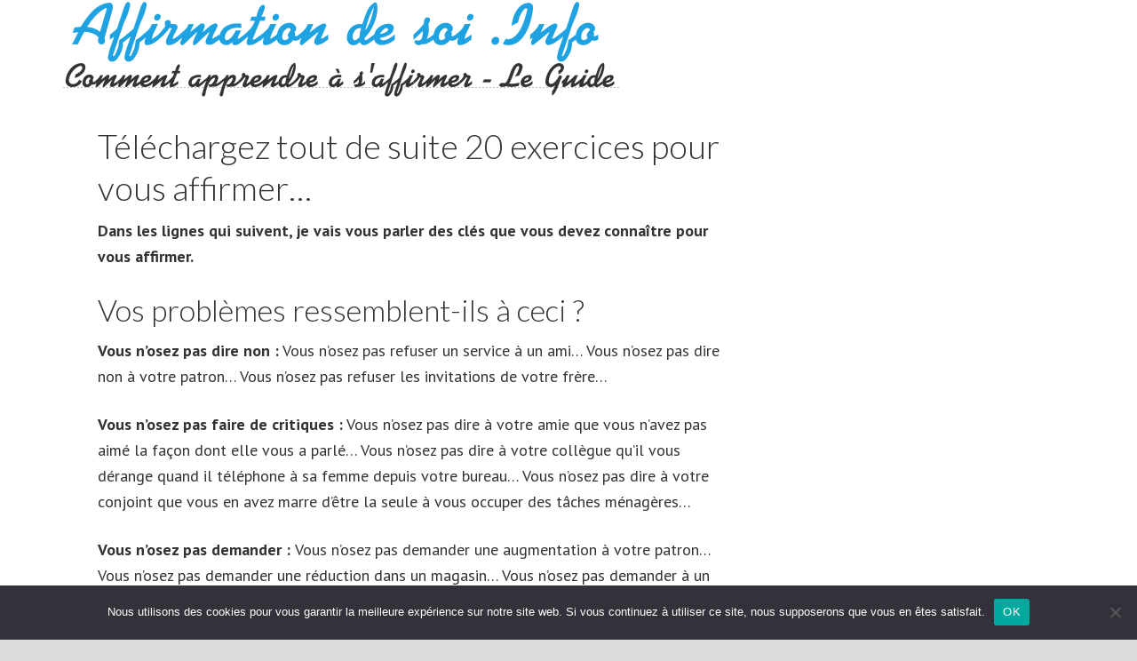

--- FILE ---
content_type: text/html; charset=UTF-8
request_url: https://www.affirmation-de-soi.info/affirmation-de-soi-20-exercices?pk_campaign=post&pk_kwd=post3089
body_size: 15289
content:
<!DOCTYPE html>
<html lang="fr-FR">
<head >
<meta charset="UTF-8" />
<meta name="viewport" content="width=device-width, initial-scale=1" />
<meta name="viewport" content="width=device-width, initial-scale=1.0" id="dynamik-viewport"/>
<meta name='robots' content='index, follow, max-image-preview:large, max-snippet:-1, max-video-preview:-1' />

	<!-- This site is optimized with the Yoast SEO plugin v22.8 - https://yoast.com/wordpress/plugins/seo/ -->
	<title>Téléchargez tout de suite 20 exercices pour vous affirmer... - Affirmation de soi .info</title>
	<meta name="description" content="Dans les lignes qui suivent, je vais vous parler des clés que vous devez connaître pour vous affirmer. Vos problèmes ressemblent-ils à ceci ? Vous n&#039;osez" />
	<link rel="canonical" href="https://www.affirmation-de-soi.info/affirmation-de-soi-20-exercices" />
	<meta property="og:locale" content="fr_FR" />
	<meta property="og:type" content="article" />
	<meta property="og:title" content="Téléchargez tout de suite 20 exercices pour vous affirmer... - Affirmation de soi .info" />
	<meta property="og:description" content="Dans les lignes qui suivent, je vais vous parler des clés que vous devez connaître pour vous affirmer. Vos problèmes ressemblent-ils à ceci ? Vous n&#039;osez" />
	<meta property="og:url" content="https://www.affirmation-de-soi.info/affirmation-de-soi-20-exercices" />
	<meta property="og:site_name" content="Affirmation de soi .info" />
	<meta property="article:publisher" content="https://www.facebook.com/affirmation2soi" />
	<meta property="article:modified_time" content="2014-10-17T10:14:24+00:00" />
	<meta property="og:image" content="https://www.affirmation-de-soi.info/wp-content/uploads/ressources/logo/logo-fb-v1_00.png" />
	<meta name="twitter:card" content="summary_large_image" />
	<meta name="twitter:image" content="https://www.affirmation-de-soi.info/wp-content/uploads/ressources/logo/logo-fb-v1_00.png" />
	<meta name="twitter:site" content="@affirmation2soi" />
	<meta name="twitter:label1" content="Durée de lecture estimée" />
	<meta name="twitter:data1" content="11 minutes" />
	<script type="application/ld+json" class="yoast-schema-graph">{"@context":"https://schema.org","@graph":[{"@type":"WebPage","@id":"https://www.affirmation-de-soi.info/affirmation-de-soi-20-exercices","url":"https://www.affirmation-de-soi.info/affirmation-de-soi-20-exercices","name":"Téléchargez tout de suite 20 exercices pour vous affirmer... - Affirmation de soi .info","isPartOf":{"@id":"https://www.affirmation-de-soi.info/#website"},"datePublished":"2013-02-28T12:54:36+00:00","dateModified":"2014-10-17T10:14:24+00:00","description":"Dans les lignes qui suivent, je vais vous parler des clés que vous devez connaître pour vous affirmer. Vos problèmes ressemblent-ils à ceci ? Vous n'osez","breadcrumb":{"@id":"https://www.affirmation-de-soi.info/affirmation-de-soi-20-exercices#breadcrumb"},"inLanguage":"fr-FR","potentialAction":[{"@type":"ReadAction","target":["https://www.affirmation-de-soi.info/affirmation-de-soi-20-exercices"]}]},{"@type":"BreadcrumbList","@id":"https://www.affirmation-de-soi.info/affirmation-de-soi-20-exercices#breadcrumb","itemListElement":[{"@type":"ListItem","position":1,"name":"Accueil","item":"https://www.affirmation-de-soi.info/"},{"@type":"ListItem","position":2,"name":"Téléchargez tout de suite 20 exercices pour vous affirmer&#8230;"}]},{"@type":"WebSite","@id":"https://www.affirmation-de-soi.info/#website","url":"https://www.affirmation-de-soi.info/","name":"Affirmation de soi .info","description":"Comment apprendre à s&#039;affirmer - Le Guide","potentialAction":[{"@type":"SearchAction","target":{"@type":"EntryPoint","urlTemplate":"https://www.affirmation-de-soi.info/?s={search_term_string}"},"query-input":"required name=search_term_string"}],"inLanguage":"fr-FR"}]}</script>
	<!-- / Yoast SEO plugin. -->


<link rel='dns-prefetch' href='//fonts.googleapis.com' />
<link rel="alternate" type="application/rss+xml" title="Affirmation de soi .info &raquo; Flux" href="https://www.affirmation-de-soi.info/feed" />
<link rel="alternate" type="application/rss+xml" title="Affirmation de soi .info &raquo; Flux des commentaires" href="https://www.affirmation-de-soi.info/comments/feed" />
<link rel="alternate" type="application/rss+xml" title="Affirmation de soi .info &raquo; Téléchargez tout de suite 20 exercices pour vous affirmer&#8230; Flux des commentaires" href="https://www.affirmation-de-soi.info/affirmation-de-soi-20-exercices/feed" />
<script type="text/javascript">
/* <![CDATA[ */
window._wpemojiSettings = {"baseUrl":"https:\/\/s.w.org\/images\/core\/emoji\/15.0.3\/72x72\/","ext":".png","svgUrl":"https:\/\/s.w.org\/images\/core\/emoji\/15.0.3\/svg\/","svgExt":".svg","source":{"concatemoji":"https:\/\/www.affirmation-de-soi.info\/wp-includes\/js\/wp-emoji-release.min.js?ver=6.5.7"}};
/*! This file is auto-generated */
!function(i,n){var o,s,e;function c(e){try{var t={supportTests:e,timestamp:(new Date).valueOf()};sessionStorage.setItem(o,JSON.stringify(t))}catch(e){}}function p(e,t,n){e.clearRect(0,0,e.canvas.width,e.canvas.height),e.fillText(t,0,0);var t=new Uint32Array(e.getImageData(0,0,e.canvas.width,e.canvas.height).data),r=(e.clearRect(0,0,e.canvas.width,e.canvas.height),e.fillText(n,0,0),new Uint32Array(e.getImageData(0,0,e.canvas.width,e.canvas.height).data));return t.every(function(e,t){return e===r[t]})}function u(e,t,n){switch(t){case"flag":return n(e,"\ud83c\udff3\ufe0f\u200d\u26a7\ufe0f","\ud83c\udff3\ufe0f\u200b\u26a7\ufe0f")?!1:!n(e,"\ud83c\uddfa\ud83c\uddf3","\ud83c\uddfa\u200b\ud83c\uddf3")&&!n(e,"\ud83c\udff4\udb40\udc67\udb40\udc62\udb40\udc65\udb40\udc6e\udb40\udc67\udb40\udc7f","\ud83c\udff4\u200b\udb40\udc67\u200b\udb40\udc62\u200b\udb40\udc65\u200b\udb40\udc6e\u200b\udb40\udc67\u200b\udb40\udc7f");case"emoji":return!n(e,"\ud83d\udc26\u200d\u2b1b","\ud83d\udc26\u200b\u2b1b")}return!1}function f(e,t,n){var r="undefined"!=typeof WorkerGlobalScope&&self instanceof WorkerGlobalScope?new OffscreenCanvas(300,150):i.createElement("canvas"),a=r.getContext("2d",{willReadFrequently:!0}),o=(a.textBaseline="top",a.font="600 32px Arial",{});return e.forEach(function(e){o[e]=t(a,e,n)}),o}function t(e){var t=i.createElement("script");t.src=e,t.defer=!0,i.head.appendChild(t)}"undefined"!=typeof Promise&&(o="wpEmojiSettingsSupports",s=["flag","emoji"],n.supports={everything:!0,everythingExceptFlag:!0},e=new Promise(function(e){i.addEventListener("DOMContentLoaded",e,{once:!0})}),new Promise(function(t){var n=function(){try{var e=JSON.parse(sessionStorage.getItem(o));if("object"==typeof e&&"number"==typeof e.timestamp&&(new Date).valueOf()<e.timestamp+604800&&"object"==typeof e.supportTests)return e.supportTests}catch(e){}return null}();if(!n){if("undefined"!=typeof Worker&&"undefined"!=typeof OffscreenCanvas&&"undefined"!=typeof URL&&URL.createObjectURL&&"undefined"!=typeof Blob)try{var e="postMessage("+f.toString()+"("+[JSON.stringify(s),u.toString(),p.toString()].join(",")+"));",r=new Blob([e],{type:"text/javascript"}),a=new Worker(URL.createObjectURL(r),{name:"wpTestEmojiSupports"});return void(a.onmessage=function(e){c(n=e.data),a.terminate(),t(n)})}catch(e){}c(n=f(s,u,p))}t(n)}).then(function(e){for(var t in e)n.supports[t]=e[t],n.supports.everything=n.supports.everything&&n.supports[t],"flag"!==t&&(n.supports.everythingExceptFlag=n.supports.everythingExceptFlag&&n.supports[t]);n.supports.everythingExceptFlag=n.supports.everythingExceptFlag&&!n.supports.flag,n.DOMReady=!1,n.readyCallback=function(){n.DOMReady=!0}}).then(function(){return e}).then(function(){var e;n.supports.everything||(n.readyCallback(),(e=n.source||{}).concatemoji?t(e.concatemoji):e.wpemoji&&e.twemoji&&(t(e.twemoji),t(e.wpemoji)))}))}((window,document),window._wpemojiSettings);
/* ]]> */
</script>
<script>function cpLoadCSS(e,t,n){"use strict";var i=window.document.createElement("link"),o=t||window.document.getElementsByTagName("script")[0];return i.rel="stylesheet",i.href=e,i.media="only x",o.parentNode.insertBefore(i,o),setTimeout(function(){i.media=n||"all"}),i}</script><style>.cp-popup-container .cpro-overlay,.cp-popup-container .cp-popup-wrapper{opacity:0;visibility:hidden;display:none}</style><link rel='stylesheet' id='dynamik_minified_stylesheet-css' href='https://www.affirmation-de-soi.info/wp-content/uploads/dynamik-gen/theme/dynamik-min.css?ver=1651257456' type='text/css' media='all' />
<style id='wp-emoji-styles-inline-css' type='text/css'>

	img.wp-smiley, img.emoji {
		display: inline !important;
		border: none !important;
		box-shadow: none !important;
		height: 1em !important;
		width: 1em !important;
		margin: 0 0.07em !important;
		vertical-align: -0.1em !important;
		background: none !important;
		padding: 0 !important;
	}
</style>
<link rel='stylesheet' id='wp-block-library-css' href='https://www.affirmation-de-soi.info/wp-includes/css/dist/block-library/style.min.css?ver=6.5.7' type='text/css' media='all' />
<style id='classic-theme-styles-inline-css' type='text/css'>
/*! This file is auto-generated */
.wp-block-button__link{color:#fff;background-color:#32373c;border-radius:9999px;box-shadow:none;text-decoration:none;padding:calc(.667em + 2px) calc(1.333em + 2px);font-size:1.125em}.wp-block-file__button{background:#32373c;color:#fff;text-decoration:none}
</style>
<style id='global-styles-inline-css' type='text/css'>
body{--wp--preset--color--black: #000000;--wp--preset--color--cyan-bluish-gray: #abb8c3;--wp--preset--color--white: #ffffff;--wp--preset--color--pale-pink: #f78da7;--wp--preset--color--vivid-red: #cf2e2e;--wp--preset--color--luminous-vivid-orange: #ff6900;--wp--preset--color--luminous-vivid-amber: #fcb900;--wp--preset--color--light-green-cyan: #7bdcb5;--wp--preset--color--vivid-green-cyan: #00d084;--wp--preset--color--pale-cyan-blue: #8ed1fc;--wp--preset--color--vivid-cyan-blue: #0693e3;--wp--preset--color--vivid-purple: #9b51e0;--wp--preset--gradient--vivid-cyan-blue-to-vivid-purple: linear-gradient(135deg,rgba(6,147,227,1) 0%,rgb(155,81,224) 100%);--wp--preset--gradient--light-green-cyan-to-vivid-green-cyan: linear-gradient(135deg,rgb(122,220,180) 0%,rgb(0,208,130) 100%);--wp--preset--gradient--luminous-vivid-amber-to-luminous-vivid-orange: linear-gradient(135deg,rgba(252,185,0,1) 0%,rgba(255,105,0,1) 100%);--wp--preset--gradient--luminous-vivid-orange-to-vivid-red: linear-gradient(135deg,rgba(255,105,0,1) 0%,rgb(207,46,46) 100%);--wp--preset--gradient--very-light-gray-to-cyan-bluish-gray: linear-gradient(135deg,rgb(238,238,238) 0%,rgb(169,184,195) 100%);--wp--preset--gradient--cool-to-warm-spectrum: linear-gradient(135deg,rgb(74,234,220) 0%,rgb(151,120,209) 20%,rgb(207,42,186) 40%,rgb(238,44,130) 60%,rgb(251,105,98) 80%,rgb(254,248,76) 100%);--wp--preset--gradient--blush-light-purple: linear-gradient(135deg,rgb(255,206,236) 0%,rgb(152,150,240) 100%);--wp--preset--gradient--blush-bordeaux: linear-gradient(135deg,rgb(254,205,165) 0%,rgb(254,45,45) 50%,rgb(107,0,62) 100%);--wp--preset--gradient--luminous-dusk: linear-gradient(135deg,rgb(255,203,112) 0%,rgb(199,81,192) 50%,rgb(65,88,208) 100%);--wp--preset--gradient--pale-ocean: linear-gradient(135deg,rgb(255,245,203) 0%,rgb(182,227,212) 50%,rgb(51,167,181) 100%);--wp--preset--gradient--electric-grass: linear-gradient(135deg,rgb(202,248,128) 0%,rgb(113,206,126) 100%);--wp--preset--gradient--midnight: linear-gradient(135deg,rgb(2,3,129) 0%,rgb(40,116,252) 100%);--wp--preset--font-size--small: 13px;--wp--preset--font-size--medium: 20px;--wp--preset--font-size--large: 36px;--wp--preset--font-size--x-large: 42px;--wp--preset--spacing--20: 0.44rem;--wp--preset--spacing--30: 0.67rem;--wp--preset--spacing--40: 1rem;--wp--preset--spacing--50: 1.5rem;--wp--preset--spacing--60: 2.25rem;--wp--preset--spacing--70: 3.38rem;--wp--preset--spacing--80: 5.06rem;--wp--preset--shadow--natural: 6px 6px 9px rgba(0, 0, 0, 0.2);--wp--preset--shadow--deep: 12px 12px 50px rgba(0, 0, 0, 0.4);--wp--preset--shadow--sharp: 6px 6px 0px rgba(0, 0, 0, 0.2);--wp--preset--shadow--outlined: 6px 6px 0px -3px rgba(255, 255, 255, 1), 6px 6px rgba(0, 0, 0, 1);--wp--preset--shadow--crisp: 6px 6px 0px rgba(0, 0, 0, 1);}:where(.is-layout-flex){gap: 0.5em;}:where(.is-layout-grid){gap: 0.5em;}body .is-layout-flex{display: flex;}body .is-layout-flex{flex-wrap: wrap;align-items: center;}body .is-layout-flex > *{margin: 0;}body .is-layout-grid{display: grid;}body .is-layout-grid > *{margin: 0;}:where(.wp-block-columns.is-layout-flex){gap: 2em;}:where(.wp-block-columns.is-layout-grid){gap: 2em;}:where(.wp-block-post-template.is-layout-flex){gap: 1.25em;}:where(.wp-block-post-template.is-layout-grid){gap: 1.25em;}.has-black-color{color: var(--wp--preset--color--black) !important;}.has-cyan-bluish-gray-color{color: var(--wp--preset--color--cyan-bluish-gray) !important;}.has-white-color{color: var(--wp--preset--color--white) !important;}.has-pale-pink-color{color: var(--wp--preset--color--pale-pink) !important;}.has-vivid-red-color{color: var(--wp--preset--color--vivid-red) !important;}.has-luminous-vivid-orange-color{color: var(--wp--preset--color--luminous-vivid-orange) !important;}.has-luminous-vivid-amber-color{color: var(--wp--preset--color--luminous-vivid-amber) !important;}.has-light-green-cyan-color{color: var(--wp--preset--color--light-green-cyan) !important;}.has-vivid-green-cyan-color{color: var(--wp--preset--color--vivid-green-cyan) !important;}.has-pale-cyan-blue-color{color: var(--wp--preset--color--pale-cyan-blue) !important;}.has-vivid-cyan-blue-color{color: var(--wp--preset--color--vivid-cyan-blue) !important;}.has-vivid-purple-color{color: var(--wp--preset--color--vivid-purple) !important;}.has-black-background-color{background-color: var(--wp--preset--color--black) !important;}.has-cyan-bluish-gray-background-color{background-color: var(--wp--preset--color--cyan-bluish-gray) !important;}.has-white-background-color{background-color: var(--wp--preset--color--white) !important;}.has-pale-pink-background-color{background-color: var(--wp--preset--color--pale-pink) !important;}.has-vivid-red-background-color{background-color: var(--wp--preset--color--vivid-red) !important;}.has-luminous-vivid-orange-background-color{background-color: var(--wp--preset--color--luminous-vivid-orange) !important;}.has-luminous-vivid-amber-background-color{background-color: var(--wp--preset--color--luminous-vivid-amber) !important;}.has-light-green-cyan-background-color{background-color: var(--wp--preset--color--light-green-cyan) !important;}.has-vivid-green-cyan-background-color{background-color: var(--wp--preset--color--vivid-green-cyan) !important;}.has-pale-cyan-blue-background-color{background-color: var(--wp--preset--color--pale-cyan-blue) !important;}.has-vivid-cyan-blue-background-color{background-color: var(--wp--preset--color--vivid-cyan-blue) !important;}.has-vivid-purple-background-color{background-color: var(--wp--preset--color--vivid-purple) !important;}.has-black-border-color{border-color: var(--wp--preset--color--black) !important;}.has-cyan-bluish-gray-border-color{border-color: var(--wp--preset--color--cyan-bluish-gray) !important;}.has-white-border-color{border-color: var(--wp--preset--color--white) !important;}.has-pale-pink-border-color{border-color: var(--wp--preset--color--pale-pink) !important;}.has-vivid-red-border-color{border-color: var(--wp--preset--color--vivid-red) !important;}.has-luminous-vivid-orange-border-color{border-color: var(--wp--preset--color--luminous-vivid-orange) !important;}.has-luminous-vivid-amber-border-color{border-color: var(--wp--preset--color--luminous-vivid-amber) !important;}.has-light-green-cyan-border-color{border-color: var(--wp--preset--color--light-green-cyan) !important;}.has-vivid-green-cyan-border-color{border-color: var(--wp--preset--color--vivid-green-cyan) !important;}.has-pale-cyan-blue-border-color{border-color: var(--wp--preset--color--pale-cyan-blue) !important;}.has-vivid-cyan-blue-border-color{border-color: var(--wp--preset--color--vivid-cyan-blue) !important;}.has-vivid-purple-border-color{border-color: var(--wp--preset--color--vivid-purple) !important;}.has-vivid-cyan-blue-to-vivid-purple-gradient-background{background: var(--wp--preset--gradient--vivid-cyan-blue-to-vivid-purple) !important;}.has-light-green-cyan-to-vivid-green-cyan-gradient-background{background: var(--wp--preset--gradient--light-green-cyan-to-vivid-green-cyan) !important;}.has-luminous-vivid-amber-to-luminous-vivid-orange-gradient-background{background: var(--wp--preset--gradient--luminous-vivid-amber-to-luminous-vivid-orange) !important;}.has-luminous-vivid-orange-to-vivid-red-gradient-background{background: var(--wp--preset--gradient--luminous-vivid-orange-to-vivid-red) !important;}.has-very-light-gray-to-cyan-bluish-gray-gradient-background{background: var(--wp--preset--gradient--very-light-gray-to-cyan-bluish-gray) !important;}.has-cool-to-warm-spectrum-gradient-background{background: var(--wp--preset--gradient--cool-to-warm-spectrum) !important;}.has-blush-light-purple-gradient-background{background: var(--wp--preset--gradient--blush-light-purple) !important;}.has-blush-bordeaux-gradient-background{background: var(--wp--preset--gradient--blush-bordeaux) !important;}.has-luminous-dusk-gradient-background{background: var(--wp--preset--gradient--luminous-dusk) !important;}.has-pale-ocean-gradient-background{background: var(--wp--preset--gradient--pale-ocean) !important;}.has-electric-grass-gradient-background{background: var(--wp--preset--gradient--electric-grass) !important;}.has-midnight-gradient-background{background: var(--wp--preset--gradient--midnight) !important;}.has-small-font-size{font-size: var(--wp--preset--font-size--small) !important;}.has-medium-font-size{font-size: var(--wp--preset--font-size--medium) !important;}.has-large-font-size{font-size: var(--wp--preset--font-size--large) !important;}.has-x-large-font-size{font-size: var(--wp--preset--font-size--x-large) !important;}
.wp-block-navigation a:where(:not(.wp-element-button)){color: inherit;}
:where(.wp-block-post-template.is-layout-flex){gap: 1.25em;}:where(.wp-block-post-template.is-layout-grid){gap: 1.25em;}
:where(.wp-block-columns.is-layout-flex){gap: 2em;}:where(.wp-block-columns.is-layout-grid){gap: 2em;}
.wp-block-pullquote{font-size: 1.5em;line-height: 1.6;}
</style>
<link rel='stylesheet' id='cforms2-css' href='https://www.affirmation-de-soi.info/wp-content/plugins/cforms/styling/cforms_by_RI.css?ver=15.0.4' type='text/css' media='all' />
<link rel='stylesheet' id='cookie-notice-front-css' href='https://www.affirmation-de-soi.info/wp-content/plugins/cookie-notice/css/front.min.css?ver=2.5.7' type='text/css' media='all' />
<link rel='stylesheet' id='go_pricing_styles-css' href='https://www.affirmation-de-soi.info/wp-content/plugins/go_pricing/assets/css/go_pricing_styles.css?ver=2.1' type='text/css' media='all' />
<link rel='stylesheet' id='go_pricing_jqplugin-mediaelementjs-css' href='https://www.affirmation-de-soi.info/wp-content/plugins/go_pricing/assets/plugins/js/mediaelementjs/mediaelementplayer.min.css?ver=2.1' type='text/css' media='all' />
<link rel='stylesheet' id='go_pricing_jqplugin-mediaelementjs-skin-css' href='https://www.affirmation-de-soi.info/wp-content/plugins/go_pricing/assets/plugins/js/mediaelementjs/skin/mediaelementplayer.css?ver=2.1' type='text/css' media='all' />
<script>document.addEventListener('DOMContentLoaded', function(event) {  if( typeof cpLoadCSS !== 'undefined' ) { cpLoadCSS('https://www.affirmation-de-soi.info/wp-content/plugins/convertpro/assets/modules/css/cp-popup.min.css?ver=1.8.5', 0, 'all'); } }); </script>
<link rel='stylesheet' id='dynamik_enqueued_google_fonts-css' href='//fonts.googleapis.com/css?family=Lato%3A100%2C100italic%2Clight%2Clightitalic%2Cregular%2Cregularitalic%2Cbold%2Cbolditalic%2C900%2C900italic%7CPT+Sans%3Aregular%2Citalic%2Cbold%2Cbolditalic&#038;display=auto&#038;ver=2.6.9.9' type='text/css' media='all' />
<script type="text/javascript" src="https://www.affirmation-de-soi.info/wp-includes/js/jquery/jquery.min.js?ver=3.7.1" id="jquery-core-js"></script>
<script type="text/javascript" src="https://www.affirmation-de-soi.info/wp-includes/js/jquery/jquery-migrate.min.js?ver=3.4.1" id="jquery-migrate-js"></script>
<script type="text/javascript" id="cforms2-js-extra">
/* <![CDATA[ */
var cforms2_ajax = {"url":"https:\/\/www.affirmation-de-soi.info\/wp-admin\/admin-ajax.php","nonces":{"submitcform":"554dc6f7c3"}};
/* ]]> */
</script>
<script type="text/javascript" src="https://www.affirmation-de-soi.info/wp-content/plugins/cforms/js/cforms.js?ver=15.0.4" id="cforms2-js"></script>
<script type="text/javascript" id="cookie-notice-front-js-before">
/* <![CDATA[ */
var cnArgs = {"ajaxUrl":"https:\/\/www.affirmation-de-soi.info\/wp-admin\/admin-ajax.php","nonce":"56e3206e8a","hideEffect":"fade","position":"bottom","onScroll":false,"onScrollOffset":100,"onClick":false,"cookieName":"cookie_notice_accepted","cookieTime":2592000,"cookieTimeRejected":2592000,"globalCookie":false,"redirection":false,"cache":false,"revokeCookies":false,"revokeCookiesOpt":"automatic"};
/* ]]> */
</script>
<script type="text/javascript" src="https://www.affirmation-de-soi.info/wp-content/plugins/cookie-notice/js/front.min.js?ver=2.5.7" id="cookie-notice-front-js"></script>
<script type="text/javascript" src="https://www.affirmation-de-soi.info/wp-content/plugins/go_pricing/assets/js/go_pricing_scripts.js?ver=2.1" id="go_pricing_scripts-js"></script>
<script type="text/javascript" src="https://www.affirmation-de-soi.info/wp-content/plugins/go_pricing/assets/plugins/js/mediaelementjs/mediaelement-and-player.min.js?ver=2.1" id="go_pricing_jqplugin-mediaelementjs-js"></script>
<link rel="https://api.w.org/" href="https://www.affirmation-de-soi.info/wp-json/" /><link rel="alternate" type="application/json" href="https://www.affirmation-de-soi.info/wp-json/wp/v2/pages/937" /><link rel="EditURI" type="application/rsd+xml" title="RSD" href="https://www.affirmation-de-soi.info/xmlrpc.php?rsd" />
<meta name="generator" content="WordPress 6.5.7" />
<link rel='shortlink' href='https://www.affirmation-de-soi.info/?p=937' />
<link rel="alternate" type="application/json+oembed" href="https://www.affirmation-de-soi.info/wp-json/oembed/1.0/embed?url=https%3A%2F%2Fwww.affirmation-de-soi.info%2Faffirmation-de-soi-20-exercices" />
<link rel="alternate" type="text/xml+oembed" href="https://www.affirmation-de-soi.info/wp-json/oembed/1.0/embed?url=https%3A%2F%2Fwww.affirmation-de-soi.info%2Faffirmation-de-soi-20-exercices&#038;format=xml" />
<script>document.documentElement.className += " js";</script>
<link rel="icon" href="https://www.affirmation-de-soi.info/wp-content/themes/genesis/images/favicon.ico" />
<link rel="pingback" href="https://www.affirmation-de-soi.info/xmlrpc.php" />
<!-- Facebook Pixel Code -->
<script>
!function(f,b,e,v,n,t,s){if(f.fbq)return;n=f.fbq=function(){n.callMethod?
n.callMethod.apply(n,arguments):n.queue.push(arguments)};if(!f._fbq)f._fbq=n;
n.push=n;n.loaded=!0;n.version='2.0';n.queue=[];t=b.createElement(e);t.async=!0;
t.src=v;s=b.getElementsByTagName(e)[0];s.parentNode.insertBefore(t,s)}(window,
document,'script','https://connect.facebook.net/en_US/fbevents.js');
fbq('init', '1667400303572238', {
em: 'insert_email_variable,'
});
fbq('track', 'PageView');
</script>
<noscript><img height="1" width="1" style="display:none"
src="https://www.facebook.com/tr?id=1667400303572238&ev=PageView&noscript=1"
/></noscript>
<!-- DO NOT MODIFY -->
<!-- End Facebook Pixel Code --><link rel="image_src" type="image/jpeg" href="img_path" /><style type="text/css" id="tve_global_variables">:root{--tcb-background-author-image:url(https://secure.gravatar.com/avatar/869b0ba88241515e2d33c1c80447c1b7?s=256&d=mm&r=g);--tcb-background-user-image:url();--tcb-background-featured-image-thumbnail:url(https://www.affirmation-de-soi.info/wp-content/plugins/thrive-leads/tcb/editor/css/images/featured_image.png);}</style><style type="text/css" id="thrive-default-styles"></style></head>
<body class="page-template page-template-my-templates page-template-pdv01_page page-template-my-templatespdv01_page-php page page-id-937 cookies-not-set header-image header-full-width content-sidebar genesis-breadcrumbs-hidden mac chrome feature-top-outside site-fluid override"><div class="site-container"><header class="site-header"><div class="wrap"><div class="title-area"><p class="site-title"><a href="https://www.affirmation-de-soi.info/">Affirmation de soi .info</a></p><p class="site-description">Comment apprendre à s&#039;affirmer - Le Guide</p></div></div></header><div class="site-inner"><div class="content-sidebar-wrap"><main class="content"><article class="post-937 page type-page status-publish entry override" aria-label="Téléchargez tout de suite 20 exercices pour vous affirmer&#8230;"><header class="entry-header"><h1 class="entry-title">Téléchargez tout de suite 20 exercices pour vous affirmer&#8230;</h1>
</header><div class="entry-content"><p><strong>Dans les lignes qui suivent, je vais vous parler des clés que vous devez connaître pour vous affirmer.</strong></p>
<h2>Vos problèmes ressemblent-ils à ceci ?</h2>
<p><strong>Vous n&rsquo;osez pas dire non :</strong> Vous n&rsquo;osez pas refuser un service à un ami&#8230; Vous n&rsquo;osez pas dire non à votre patron&#8230; Vous n&rsquo;osez pas refuser les invitations de votre frère&#8230;</p>
<p><strong>Vous n&rsquo;osez pas faire de critiques :</strong> Vous n&rsquo;osez pas dire à votre amie que vous n&rsquo;avez pas aimé la façon dont elle vous a parlé&#8230; Vous n&rsquo;osez pas dire à votre collègue qu&rsquo;il vous dérange quand il téléphone à sa femme depuis votre bureau&#8230; Vous n&rsquo;osez pas dire à votre conjoint que vous en avez marre d&rsquo;être la seule à vous occuper des tâches ménagères&#8230;</p>
<p><strong>Vous n&rsquo;osez pas demander : </strong>Vous n&rsquo;osez pas demander une augmentation à votre patron&#8230; Vous n&rsquo;osez pas demander une réduction dans un magasin&#8230; Vous n&rsquo;osez pas demander à un ami informaticien qu&rsquo;il jette un coup d’œil à votre problème d&rsquo;ordinateur&#8230; Vous n&rsquo;osez pas réclamer l&rsquo;argent que votre ami vous doit et ne vous a jamais rendu&#8230;</p>
<p><strong>Vous n&rsquo;osez pas donner votre avis : </strong>Vous n&rsquo;osez pas prendre la parole en réunion&#8230; Vous laissez toujours votre mari choisir le film au cinéma, ou la chaîne à la TV&#8230; Vous n&rsquo;osez pas dire à votre femme que vous aimeriez aller seul à cette soirée&#8230;</p>
<p><strong>Vous ne savez pas comment recevoir une critique, surtout si cette critique est agressive&#8230;</strong></p>
<p>Vous ne savez pas comment faire des compliments&#8230;</p>
<p>Vous ne savez pas comment recevoir des compliments&#8230;</p>
<p><strong>On vous marche dessus&#8230; On vous écrase&#8230;</strong></p>
<p><strong>Vous ne réussissez pas à vous faire respecter&#8230; et vous en souffrez&#8230;</strong></p>
<h2>Rêvez-vous de cela ?</h2>
<p><strong>Vous aimeriez réussir à dire « non »</strong> quand vous pensez « non »&#8230;</p>
<p>Vous aimeriez réussir à dire « oui » quand vous pensez « oui »&#8230;</p>
<p><strong>Vous aimeriez mettre fin aux situations qui vous déplaisent&#8230;</strong></p>
<p>Vous aimeriez formuler vos demandes sans hésiter ni vous prendre la tête&#8230;</p>
<p>Vous aimeriez exprimer vos opinions, sans peine&#8230;</p>
<p><strong>Vous aimeriez vous faire respecter&#8230;</strong></p>
<p><strong>Vous aimeriez vous affirmer, tout simplement&#8230;</strong></p>
<p><strong>Ce n&rsquo;est pas un rêve, c&rsquo;est possible !</strong></p>
<p>Et ça commence ici :</p>
<h2><strong>Alors, comment vous affirmer ?</strong></h2>
<p><strong>Ce dont vous avez besoin, c’est :</strong></p>
<ol>
<li><strong>de méthodes adaptées qui ont fonctionné pour d’autres, et qui fonctionneront pour vous&#8230;</strong></li>
<li><strong>de découvrir les clés qui vous bloquent aujourd&rsquo;hui et vous conduiront demain vers un comportement affirmé&#8230;</strong></li>
<li><strong>d&rsquo;exercices pour vous aider à intégrer ces méthodes&#8230;</strong></li>
</ol>
<p>Ces méthodes, ces clés et ces exercices, vous allez les découvrir maintenant :</p>
<p><strong>J’ai sélectionné pour vous les 20 exercices les plus efficaces :</strong></p>
<p>J&rsquo;ai passé des centaines d&rsquo;heures à lire les meilleurs livres sur l&rsquo;affirmation de soi.</p>
<p>J&rsquo;ai passé 10 fois plus de temps à expérimenter ces livres, leurs méthodes et leurs exercices.</p>
<p>Et vous savez quoi ?</p>
<p><strong>Vous pouvez faire un bond de géant en affirmation de soi, dès l&rsquo;heure qui suit&#8230;</strong></p>
<p>Car j&rsquo;ai sélectionné 20 exercices parmi les milliers qui existent : <strong>ces 20 exercices font partie, selon moi, des meilleurs exercices</strong> que vous pourrez trouver et faire en affirmation de soi.</p>
<p><strong>Chaque exercice est accompagné d&rsquo;explications. Ces explications vous dévoilent les clés, les méthodes, et les conseils que vous avez besoin de connaître&#8230;</strong> pour vous affirmer&#8230; et ne plus vous laisser marcher sur les pieds&#8230;</p>
<p><strong>Voulez-vous mettre un terme à vos déceptions, à vos frustrations ?</strong><br />
Voulez-vous oser vivre la vie que vous souhaitez, et que vous méritez ?</p>
<p><strong>Ces exercices, je vous les livre clé-en-mains, avec les clés et les méthodes à connaître&#8230;</strong> pour vous épargner d&rsquo;autres années de regrets et de remords, et pour vous économiser des centaines d&rsquo;heures de recherche et de lecture :</p>
<blockquote><p>« Je m&rsquo;appelle Laurent, j&rsquo;ai 46 ans et j&rsquo;exerce le métier de conducteur de bus.</p>
<p>J&rsquo;écoute régulièrement ces exercices et je m&rsquo;exerce avec un dictaphone (&#8230;)</p>
<p>Cela me donne plus confiance en moi, j&rsquo;arrive mieux à faire des demandes d&rsquo;être plus à l&rsquo;aise avec les gens (&#8230;) »</p></blockquote>
<h2><strong>20 exercices pour vous affirmer</strong></h2>
<h2><strong>4 heures d&rsquo;enregistrements audio pour prendre un nouveau départ dans votre vie :</strong></h2>
<p><strong>Vous allez télécharger ces 20 exercices</strong> conçus pour vous guider à travers les situations difficiles que vous rencontrez dans votre vie, et qui vous demandent de vous affirmer.</p>
<p><strong>Avec ces 20 exercices, vous ferez un pas de géant en affirmation de soi,</strong> en appliquant jour après jour les conseils <strong>simples et faciles</strong> que vous allez découvrir :</p>
<h1><strong>1. Test pour mieux vous connaître…</strong></h1>
<p><em><strong>(L&rsquo;enregistrement Audio + 16min56)</strong></em></p>
<p><strong>Découvrez les 5 raisons qui vous empêchent de vous affirmer&#8230;<br />
</strong>(le test et son interprétation détaillée)&#8230;</p>
<p>&nbsp;</p>
<h1><strong>2. Vos émotions et vos pensées automatiques…</strong></h1>
<p><em><strong>(L&rsquo;enregistrement Audio + 13min12)</strong></em></p>
<p><strong>Découvrez les pensées automatiques qui freinent votre affirmation&#8230;</strong><br />
(l&rsquo;exercice + le mode d&#8217;emploi en 7 étapes pour supprimer vos pensées négatives) &#8230;</p>
<p>&nbsp;</p>
<h1><strong>3. Prenez conscience de vos besoins…</strong></h1>
<p><em><strong>(L&rsquo;enregistrement Audio + 11min44)</strong></em></p>
<p><strong>Prenez conscience de vos besoins et exprimez vos besoins&#8230;</strong><br />
(les 3 catégories de besoins <strong>+ </strong>le mode d&#8217;emploi en 4 étapes pour respecter vos besoins)&#8230;</p>
<p>&nbsp;</p>
<blockquote><p>Sandra, 28 ans :</p>
<p>« <strong>Je prends conscience de certaines choses au fur à mesure, comme la méconnaissance que j&rsquo;ai de mes propres besoins,</strong> mon habitude de ne pas écouter mes émotions&#8230; Les barrières que je m&rsquo;impose par rapport à mes croyances qui faussent ma perception de la réalité et qui me poussent à mal interpréter certaines situations. »</p>
<p>« <strong>Je pense qu&rsquo;en appliquant [les exercices] j&rsquo;ai de bonnes possibilités d&rsquo;améliorer ma qualité de vie</strong> et de réduire considérablement mon stress en apprenant à m&rsquo;affirmer d&rsquo;avantage. »</p></blockquote>
<p>&nbsp;</p>
<h1><strong>4. Inspirez-vous de modèles…</strong></h1>
<p><em><strong>(L&rsquo;enregistrement Audio + 9min47)</strong></em></p>
<p><strong>Découvrez comment vous pouvez prendre exemple sur d&rsquo;autres personnes&#8230;</strong><br />
(le mode d&#8217;emploi en 4 étapes + les 6 piliers de l&rsquo;affirmation de soi)&#8230;</p>
<p>&nbsp;</p>
<h1><strong>5. Faire une demande assertive…</strong></h1>
<p><em><strong>(L&rsquo;enregistrement Audio + 16min28)</strong></em></p>
<p><strong>Apprenez à formuler une demande claire, dans le respect des autres et de vous-même&#8230;<br />
</strong>(le mode d&#8217;emploi en 4 étapes + les 5 grands types d&rsquo;erreurs + l&rsquo;exercice)&#8230;</p>
<p>&nbsp;</p>
<h1><strong>6. Communiquez clairement…</strong></h1>
<p><em><strong>(L&rsquo;enregistrement Audio + 12min14)</strong></em></p>
<p><strong>Analyse de 2 situations de malentendu passées :</strong> en tant qu&rsquo;émetteur et en tant que récepteur&#8230;<br />
(les 4 aspects d&rsquo;un message + le mode d&#8217;emploi pour analyser les situations + l&rsquo;exercice)&#8230;</p>
<p>&nbsp;</p>
<blockquote><p>Sandrine, 32 ans :</p>
<p>« [Les exercices] permettent de revenir sur soi, sur mes réactions et sur la façon dont je dois agir, de mémoriser les mécanismes que je dois mettre en place pour me réaliser. »</p></blockquote>
<p>&nbsp;</p>
<h1><strong>7. Bien comprendre votre interlocuteur…</strong></h1>
<p><em><strong>(L&rsquo;enregistrement Audio + 5min33)</strong></em></p>
<p>Comment vous assurer que vous avez bien compris votre interlocuteur, et <strong>comment faire pour que votre interlocuteur soit prêt à vous écouter&#8230;</strong><br />
(la méthode + l&rsquo;exercice)&#8230;</p>
<p>&nbsp;</p>
<h1><strong>8. Ayez une présence à travers votre langage non verbal…</strong></h1>
<p><em><strong>(L&rsquo;enregistrement Audio + 13min01)</strong></em></p>
<p><strong>Comment dégager de la présence sans ouvrir la bouche&#8230;</strong><br />
(l&rsquo;exercice + les conseils précis)&#8230;</p>
<p>&nbsp;</p>
<h1><strong>9. Modifiez votre posture pour modifier vos émotions…</strong></h1>
<p><em><strong>(L&rsquo;enregistrement Audio + 19min36)</strong></em></p>
<p><strong>Comprenez quels effets les émotions ont sur votre corps&#8230; et transformez vos émotions en agissant sur votre corps&#8230;</strong><br />
(l&rsquo;exercice en détails)&#8230;</p>
<p>&nbsp;</p>
<blockquote><p>Sylvie :<br />
« Je prends conscience petit à petit de certaines choses en moi. »</p>
<p>Nathalie, 42 ans :<br />
« Je dirai que je suis très satisfaite des petits exercices&#8230; »</p></blockquote>
<p>&nbsp;</p>
<h1><strong>10. Apprenez à vous relaxer en 3 sec…</strong></h1>
<p><em><strong>(L&rsquo;enregistrement Audio + 10min19)</strong></em></p>
<p><strong>Découvrez comment vous pouvez vous détendre rapidement dans les situations difficiles et stressantes</strong>&#8230;<br />
(le mode d&#8217;emploi en 3 étapes + l&rsquo;exercice exact et ses variantes étape par étape)&#8230;</p>
<p>&nbsp;</p>
<h1><strong>11. Tournez-vous vers les solutions…</strong></h1>
<p><em><strong>(L&rsquo;enregistrement Audio + 14min54)</strong></em></p>
<p><strong>Apprenez à devenir proactif&#8230;</strong><br />
(le mode d&#8217;emploi en 6 points + l&rsquo;exercice)&#8230;</p>
<p>&nbsp;</p>
<h1><strong>12. Structurez vos propositions</strong></h1>
<p><em><strong>(L&rsquo;enregistrement Audio + 8min36)</strong></em></p>
<p><strong>Apprenez à structurer vos idées et vos propos pour convaincre&#8230;</strong><br />
(le plan en 3 points + l&rsquo;exercice à travers 3 situations)&#8230;</p>
<p>&nbsp;</p>
<blockquote><p>Jean-François, 45 ans, reprographe :</p>
<p>« Le fait de pouvoir établir un plan avec ses étapes m&rsquo;assure une organisation que je n&rsquo;avais pas. <strong>C&rsquo;est pour moi une grande avancée.</strong> »</p>
<p>« J&rsquo;écoute et réécoute [les exercices] régulièrement, fais quelques pauses, relance les exercices, ce qui me permet de bien assimiler le contenu afin de me préparer correctement à la mise en pratique. »</p>
<p>« <strong>Pour moi c&rsquo;est nouveau et cela m&rsquo;aide beaucoup.</strong> Je n&rsquo;ai jamais pris le temps d&rsquo;analyser mon fonctionnement et par conséquent le corriger. »</p></blockquote>
<p>&nbsp;</p>
<h1><strong>13. Faites des compliments</strong></h1>
<p><em><strong>(L&rsquo;enregistrement Audio + 11min21)</strong></em></p>
<p><strong>Découvrez comment les compliments favorisent votre affirmation de soi, </strong>et apprenez comment faire des compliments qui seront bien perçus&#8230;<br />
(le mode d&#8217;emploi en 4 étapes + l&rsquo;exercice)&#8230;</p>
<p>&nbsp;</p>
<h1><strong>14. Apprenez à faire un reproche&#8230;<em><br />
&#8230;et à parer les attaques déloyales</em></strong></h1>
<p><em><strong>(L&rsquo;enregistrement Audio + 15min48)</strong></em></p>
<p><strong>Découvrez la clé pour faire un reproche qui sera accepté sans conflit ni rancœur&#8230;<br />
</strong>(la clé + l&rsquo;exercice)&#8230;</p>
<p><strong>Apprenez à vous comporter de façon affirmée face à des attaques provocatrices, blessantes ou insultantes</strong>&#8230;<br />
(le mode d&#8217;emploi en 3 points + l&rsquo;exercice)&#8230;</p>
<p>&nbsp;</p>
<h1><strong>15. Osez demander</strong></h1>
<p><em><strong>(L&rsquo;enregistrement Audio + 10min13)</strong></em></p>
<p><strong>Pourquoi vous n&rsquo;osez pas faire une demande, et comment éliminer votre blocage&#8230;</strong><br />
(l&rsquo;exercice + les questions clés)&#8230;</p>
<p>&nbsp;</p>
<blockquote><p>Vera, 26 ans :</p>
<p>« <strong>Je dis beaucoup plus facilement ce que je ressens sans peur ni contrainte et je me sens bien.</strong>»</p>
<p>« J&rsquo;ai réussi à ouvrir les yeux sur une relation passée ou mon ex garde encore beaucoup d&#8217;emprise sur moi. »</p></blockquote>
<p>&nbsp;</p>
<h1><strong>16. Osez dire non</strong></h1>
<p><em><strong>(L&rsquo;enregistrement Audio + 17min47)</strong></em></p>
<p><strong>Créez les conditions pour que vous osiez dire non </strong><strong>désormais</strong><strong>&#8230;</strong><br />
(les 6 raisons exactes qui vous poussent à dire oui + les 4 raisons pour ne pas dire oui + l&rsquo;exercice en 4 étapes)&#8230;</p>
<p>&nbsp;</p>
<h1><strong>17. Prenez confiance en vous</strong></h1>
<p><em><strong>(L&rsquo;enregistrement Audio + 11min34)</strong></em></p>
<p><strong>Comprenez pourquoi vous dites que vous n&rsquo;avez pas confiance en vous&#8230;<br />
&#8230;et apprenez comment avoir confiance dans toutes les situations</strong> où vous devez vous affirmer&#8230;<br />
(la méthode en 6 étapes)&#8230;</p>
<p>&nbsp;</p>
<blockquote><p>« <strong>Plus de confiance en moi </strong>car je reconnais beaucoup des situations ou exemples donnés, et je reconnais bien mes attitudes dans les choses « à éviter ».</p>
<p>Une fois que j&rsquo;ai identifié le problème, j&rsquo;ai l&rsquo;impression de mieux arriver à réagir selon mes propres désidératas et pas seulement ceux des autres. (&#8230;)</p>
<p>Cela m&rsquo;a beaucoup aidé à identifier l&rsquo;origine de mes difficultés et tenter d&rsquo;agir en conséquence. »</p>
<p>&#8211; Témoignage authentique &#8211;</p></blockquote>
<p>&nbsp;</p>
<h1><strong>18. Apprenez à faire une critique constructive</strong></h1>
<p><em><strong>(L&rsquo;enregistrement Audio + 12min09)</strong></em></p>
<p><strong>Découvrez la méthode pour structurer vos critiques et les faire accepter&#8230; et découvrez les conseils et les techniques pour ne pas braquer l&rsquo;autre&#8230;</strong><br />
(la méthode en 4 étapes + les conseils concrets + l&rsquo;exercice)&#8230;</p>
<p>&nbsp;</p>
<h1><strong>19. Faites des compromis</strong></h1>
<p><em><strong>(L&rsquo;enregistrement Audio + 11min33)</strong></em></p>
<p><strong>Apprenez à trouver des solutions gagnant/gagnant où chacun est satisfait&#8230;</strong><br />
(la méthode pas à pas en 6 étapes + l&rsquo;exercice)&#8230;</p>
<p>&nbsp;</p>
<h1><strong>20. Affirmez-vous même quand vous n&rsquo;avez pas de pouvoir</strong></h1>
<p><em><strong>(L&rsquo;enregistrement Audio + 9min16)</strong></em></p>
<p><strong>Apprenez à obtenir ce que vous voulez d&rsquo;une personne difficile, même quand vous n&rsquo;avez pas de pouvoir sur elle&#8230;</strong><br />
(la méthode en 7 étapes + l&rsquo;exercice)&#8230;</p>
<p>&nbsp;</p>
<h2>Le résultat ?</h2>
<p><strong>Voici les résultats que vous obtiendrez en faisant seulement une partie de ces exercices :<br />
</strong></p>
<p>&nbsp;</p>
<ul>
<li><strong>Vous comprendrez pourquoi vous ne réussissez pas à vous affirmer</strong> : vos peurs inconscientes, vos pensées automatiques, vos besoins étouffés, &#8230;</li>
</ul>
<ul>
<li><strong>Vous découvrirez les clés et les méthodes pour oser dire non</strong>&#8230;</li>
</ul>
<ul>
<li><strong>Vous </strong><strong>découvrirez </strong><strong> comment mettre fin aux situations qui vous pèsent&#8230;</strong> et aux malentendus&#8230;</li>
</ul>
<ul>
<li><strong>Vous </strong><strong>découvrirez </strong><strong> comment réagir face aux attaques agressives</strong> et déloyales de votre entourage&#8230;</li>
</ul>
<ul>
<li><strong>Vous </strong><strong>découvrirez </strong><strong> comment oser demander&#8230;</strong></li>
</ul>
<ul>
<li><strong>Vous </strong><strong>découvrirez </strong><strong> comment reprendre confiance en vous..</strong>.</li>
</ul>
<blockquote><p>« Merci et encore une fois merci, car ces exercices m&rsquo;apportent de jour en jour de l&rsquo;assurance, de la maîtrise. »</p>
<p>« Je me sens mieux intérieurement, mieux à gérer mes émotions et à m&rsquo;exprimer plus calmement. »</p>
<p>&#8211; Témoignages authentiques &#8211;</p></blockquote>
<p><strong>Combien vaut votre bonheur ?</strong> Que seriez-vous prêt à donner pour ne plus vous laisser marcher dessus ?</p>
<p><strong>Ce que je vous propose :</strong></p>
<ul>
<li><strong>Une série de 20 exercices pour apprendre à vous affirmer</strong><strong>&#8230;</strong></li>
</ul>
<ul>
<li><strong>4h d&rsquo;enregistrements audio (au format mp3), que vous pouvez écouter et réécouter indéfiniment, à votre rythme et à votre guise.</strong> En fonction de vos besoins&#8230;</li>
</ul>
<ul>
<li><strong>… chaque fois que vous aurez besoin d&rsquo;y puiser des conseils, </strong>de l&rsquo;énergie, de l&rsquo;inspiration, ou encore des réponses à vos questions&#8230;</li>
</ul>
<ul>
<li><strong>des techniques faciles et concrètes&#8230;</strong></li>
</ul>
<ul>
<li><strong>les clés pour réussir les exercices et vous faire respecter&#8230;</strong></li>
</ul>
<p><strong>Si vous avez ne serait-ce que 30min de libre cette après-midi, vous allez découvrir des méthodes, des techniques et des pistes de réflexions que vous pourrez suivre dès aujourd’hui :</strong></p>
<p><strong>Vous allez  reprendre espoir</strong> en faisant seulement un à trois des exercices que vous allez découvrir tout de suite…</p>
<h2>27€ pour changer votre vie :</h2>
<p><strong>Cette série de 20 exercices a déjà changé le quotidien des personnes qui m&rsquo;ont fait confiance (plusieurs centaines). Voulez-vous en faire partie ?<br />
</strong></p>
<p><strong>Pour vous encourager à découvrir mon travail, j&rsquo;ai ajouté un bonus que je retirerai bientôt.</p>
<p>Alors ne laissez pas passer cette occasion, ce serait dommage :</strong></p>
<div id="go-pricing-table-pricing_table_20_exos_v01" style="margin-bottom:20px"><div class="gw-go gw-go-clearfix gw-go-enlarge-current gw-go-2cols"><div class="gw-go-col-wrap"><div class="gw-go-col gw-go-green14"><div class="gw-go-header"><div class="gw-go-header-top"><h3>Offre Découverte</h3><div class="gw-go-coin-wrap"><div class="gw-go-coinf"><div>17€</div></div><div class="gw-go-coinb"><div>17€</div></div></div></div><div class="gw-go-header-bottom"></div></div><ul class="gw-go-body"><li>Exercices 1 à 5 en version audio<span class="gw-go-tooltip" style="width:130px; background:#80b516; border-color:#80b516; color:#ffffff" ></span></li><li class="gw-go-even">Exercices 6 à 10 en version audio<span class="gw-go-tooltip" style="width:130px; background:#80b516; border-color:#80b516; color:#ffffff" ></span></li><li>Exercices 11 à 15 en version audio<span class="gw-go-tooltip" style="width:130px; background:#80b516; border-color:#80b516; color:#ffffff" ></span></li><li class="gw-go-even"><span class="gw-go-icon-light-cross"></span><span class="gw-go-tooltip" style="width:130px; background:#80b516; border-color:#80b516; color:#ffffff" ></span></li><li><span class="gw-go-icon-light-cross"></span><span class="gw-go-tooltip" style="width:130px; background:#80b516; border-color:#80b516; color:#ffffff" ></span></li><li class="gw-go-even"><span class="gw-go-icon-light-cross"></span><span class="gw-go-tooltip" style="width:130px; background:#80b516; border-color:#80b516; color:#ffffff" ></span></li><li><span class="gw-go-icon-light-cross"></span><span class="gw-go-tooltip" style="width:130px; background:#80b516; border-color:#80b516; color:#ffffff" ></span></li><li class="gw-go-even"><span class="gw-go-icon-light-cross"></span><span class="gw-go-tooltip" style="width:130px; background:#80b516; border-color:#80b516; color:#ffffff" ></span></li><li><span class="gw-go-icon-light-cross"></span><span class="gw-go-tooltip" style="width:130px; background:#80b516; border-color:#80b516; color:#ffffff" ></span></li><li class="gw-go-even"><span class="gw-go-icon-light-cross"></span><span class="gw-go-tooltip" style="width:130px; background:#80b516; border-color:#80b516; color:#ffffff" ></span></li></ul><div class="gw-go-footer"><div class="gw-go-btn-wrap"><div class="gw-go-btn-wrap-inner"><a href="https://www.affirmation-de-soi.info/membres/signup/pXVYxZeAD" class="gw-go-btn gw-go-btn-medium">Téléchargez tout de suite</a></div></div></div></div></div><div class="gw-go-col-wrap gw-go-current"><div class="gw-go-col gw-go-green14 gw-go-shadow2"><div class="gw-go-ribbon-right gw-go-ribbon-right-green-top"></div><div class="gw-go-header"><div class="gw-go-header-top"><h3>Offre COMPLÈTE</h3><div class="gw-go-coin-wrap"><div class="gw-go-coinf"><div>27€</div></div><div class="gw-go-coinb"><div>27€</div></div></div></div><div class="gw-go-header-bottom"></div></div><ul class="gw-go-body"><li>Exercices 1 à 5 en version audio<span class="gw-go-tooltip" style="width:130px; background:#80b516; border-color:#80b516; color:#ffffff" ></span></li><li class="gw-go-even">Exercices 6 à 10 en version audio<span class="gw-go-tooltip" style="width:130px; background:#80b516; border-color:#80b516; color:#ffffff" ></span></li><li>Exercices 11 à 15 en version audio<span class="gw-go-tooltip" style="width:130px; background:#80b516; border-color:#80b516; color:#ffffff" ></span></li><li class="gw-go-even">Exercices 16 à 20 en version audio<span class="gw-go-tooltip" style="width:130px; background:#80b516; border-color:#80b516; color:#ffffff" ></span></li><li>Les 19 supports imprimables<BR>pour faire les exercices par écrit<span class="gw-go-tooltip" style="width:130px; background:#80b516; border-color:#80b516; color:#ffffff" ></span></li><li class="gw-go-even"><span style="background: #afe740;"><big>BONUS :</big></span> Les 21 fiches de synthèse imprimables, qui contiennent :<span class="gw-go-tooltip" style="width:130px; background:#80b516; border-color:#80b516; color:#ffffff" ></span></li><li><span class="gw-go-icon-green-ok"></span>Les concepts à retenir<span class="gw-go-tooltip" style="width:130px; background:#80b516; border-color:#80b516; color:#ffffff" ></span></li><li class="gw-go-even"><span class="gw-go-icon-green-ok"></span>Les erreurs à éviter<span class="gw-go-tooltip" style="width:130px; background:#80b516; border-color:#80b516; color:#ffffff" ></span></li><li><span class="gw-go-icon-green-ok"></span>Les méthodes à appliquer<span class="gw-go-tooltip" style="width:130px; background:#80b516; border-color:#80b516; color:#ffffff" ></span></li><li class="gw-go-even"><span class="gw-go-icon-green-ok"></span>Les actions à suivre<span class="gw-go-tooltip" style="width:130px; background:#80b516; border-color:#80b516; color:#ffffff" ></span></li></ul><div class="gw-go-footer"><div class="gw-go-btn-wrap"><div class="gw-go-btn-wrap-inner"><a href="https://www.affirmation-de-soi.info/membres/signup/EugnOQLk"><img decoding="async" class="eStore_buy_now_button" style="border: 0px solid; width: 300px; height: 71px; display: block; margin: 0 auto; align : center  " alt="Cliquez ici pour télécharger tout, tout de suite !" src="https://www.affirmation-de-soi.info/wp-content/uploads/2013/01/button.png"></a></div></div></div></div></div></div></div>
<p>&nbsp;</p>
<p><small>* Les témoignages portent soit sur un échantillon soit sur l&rsquo;ensemble des exercices.</small></p>
<span class="cp-load-after-post"></span></div></article><img src="https://www.affirmation-de-soi.info/wp-content/themes/dynamik-gen/images/content-filler.png" class="dynamik-content-filler-img" alt=""></main><aside class="sidebar sidebar-primary widget-area" role="complementary" aria-label="Barre latérale principale"></aside></div></div><footer class="site-footer"><div class="wrap"><!--<div class="gototop"><p>[footer_backtotop]</p></div>--><div class="creds"><p>Copyright &#x000A9;&nbsp;2026
 | 
<a href="/mentions-legales" style="color:#747474;">Mentions légales</a>
 | 
<a href="/politique-de-confidentialite" style="color:#747474;">Politique de confidentialité</a>
 | 
<a href="/contact" style="color:#747474;">Me contacter</a>
</p></div></div></footer></div>		<!-- Piwik -->
		<script type="text/javascript">
			var _paq = _paq || [];
			
			_paq.push(['trackPageView']);
			_paq.push(['enableLinkTracking']);
			(function() {
				var u=(("https:" == document.location.protocol) ? "https" : "http") + "://www.affirmation-de-soi.info/piwik/";
				_paq.push(['setTrackerUrl', u+'piwik.php']);
				_paq.push(['setSiteId', 1]);
				var d=document, g=d.createElement('script'), s=d.getElementsByTagName('script')[0]; g.type='text/javascript';
				g.defer=true; g.async=true; g.src=u+'piwik.js'; s.parentNode.insertBefore(g,s);
			})();
				</script>
		<noscript><p><img src="https://www.affirmation-de-soi.info/piwik/piwik.php?idsite=1" style="border:0;" alt="" /></p></noscript>
		<!-- End Piwik Code -->
		<script type='text/javascript'>( $ => {
	/**
	 * Displays toast message from storage, it is used when the user is redirected after login
	 */
	if ( window.sessionStorage ) {
		$( window ).on( 'tcb_after_dom_ready', () => {
			const message = sessionStorage.getItem( 'tcb_toast_message' );

			if ( message ) {
				tcbToast( sessionStorage.getItem( 'tcb_toast_message' ), false );
				sessionStorage.removeItem( 'tcb_toast_message' );
			}
		} );
	}

	/**
	 * Displays toast message
	 *
	 * @param {string}   message  - message to display
	 * @param {Boolean}  error    - whether the message is an error or not
	 * @param {Function} callback - callback function to be called after the message is closed
	 */
	function tcbToast( message, error, callback ) {
		/* Also allow "message" objects */
		if ( typeof message !== 'string' ) {
			message = message.message || message.error || message.success;
		}
		if ( ! error ) {
			error = false;
		}
		TCB_Front.notificationElement.toggle( message, error ? 'error' : 'success', callback );
	}
} )( typeof ThriveGlobal === 'undefined' ? jQuery : ThriveGlobal.$j );
</script><style type="text/css" id="tve_notification_styles"></style>
<div class="tvd-toast tve-fe-message" style="display: none">
	<div class="tve-toast-message tve-success-message">
		<div class="tve-toast-icon-container">
			<span class="tve_tick thrv-svg-icon"></span>
		</div>
		<div class="tve-toast-message-container"></div>
	</div>
</div><link rel='stylesheet' id='go_pricing_skin_green-css' href='https://www.affirmation-de-soi.info/wp-content/plugins/go_pricing/assets/css/go_pricing_skin_green.css?ver=2.1' type='text/css' media='all' />
<script type="text/javascript" src="https://www.affirmation-de-soi.info/wp-includes/js/comment-reply.min.js?ver=6.5.7" id="comment-reply-js" async="async" data-wp-strategy="async"></script>
<script type="text/javascript" src="https://www.affirmation-de-soi.info/wp-includes/js/hoverIntent.min.js?ver=1.10.2" id="hoverIntent-js"></script>
<script type="text/javascript" src="https://www.affirmation-de-soi.info/wp-content/themes/genesis/lib/js/menu/superfish.min.js?ver=1.7.10" id="superfish-js"></script>
<script type="text/javascript" src="https://www.affirmation-de-soi.info/wp-content/themes/genesis/lib/js/menu/superfish.args.min.js?ver=3.5.0" id="superfish-args-js"></script>
<script type="text/javascript" src="https://www.affirmation-de-soi.info/wp-content/themes/dynamik-gen/lib/js/responsive.js?ver=2.6.9.9" id="responsive-js"></script>
<script type="text/javascript" src="https://www.affirmation-de-soi.info/wp-content/js/jquery.fitvids.js?ver=6.5.7" id="fitvids-js"></script>
<script type="text/javascript" src="https://www.affirmation-de-soi.info/wp-content/js/jquery.fitvids.init.js?ver=1.0.0" id="fitvids-init-js"></script>
<script type="text/javascript" id="tve-dash-frontend-js-extra">
/* <![CDATA[ */
var tve_dash_front = {"ajaxurl":"https:\/\/www.affirmation-de-soi.info\/wp-admin\/admin-ajax.php","force_ajax_send":"1","is_crawler":"","recaptcha":[],"post_id":"937"};
/* ]]> */
</script>
<script type="text/javascript" src="https://www.affirmation-de-soi.info/wp-content/plugins/thrive-leads/thrive-dashboard/js/dist/frontend.min.js?ver=3.43" id="tve-dash-frontend-js"></script>
<script type="text/javascript" id="cp-popup-script-js-extra">
/* <![CDATA[ */
var cp_ajax = {"url":"https:\/\/www.affirmation-de-soi.info\/wp-admin\/admin-ajax.php","ajax_nonce":"8c1c7ee55e","assets_url":"https:\/\/www.affirmation-de-soi.info\/wp-content\/plugins\/convertpro\/assets\/","not_connected_to_mailer":"This form is not connected with any mailer service! Please contact web administrator.","timer_labels":"Years,Months,Weeks,Days,Hours,Minutes,Seconds","timer_labels_singular":"Year,Month,Week,Day,Hour,Minute,Second","image_on_ready":"","cpro_mx_valid":"0","invalid_email_id":"Invalid Email Address!"};
var cp_pro = {"inactive_time":"60"};
var cp_pro_url_cookie = {"days":"30"};
var cp_v2_ab_tests = {"cp_v2_ab_tests_object":[]};
/* ]]> */
</script>
<script type="text/javascript" defer="defer" src="https://www.affirmation-de-soi.info/wp-content/plugins/convertpro/assets/modules/js/cp-popup.min.js?ver=1.8.5" id="cp-popup-script-js"></script>
<script type="text/javascript">var tcb_current_post_lists=JSON.parse('[]'); var tcb_post_lists=tcb_post_lists?[...tcb_post_lists,...tcb_current_post_lists]:tcb_current_post_lists;</script><script type="text/javascript">/*<![CDATA[*/if ( !window.TL_Const ) {var TL_Const={"security":"7898407290","ajax_url":"https:\/\/www.affirmation-de-soi.info\/wp-admin\/admin-ajax.php","action_conversion":"tve_leads_ajax_conversion","action_impression":"tve_leads_ajax_impression","custom_post_data":{"get_data":{"pk_campaign":"post","pk_kwd":"post3089"}},"current_screen":{"screen_type":3,"screen_id":937},"ignored_fields":["email","_captcha_size","_captcha_theme","_captcha_type","_submit_option","_use_captcha","g-recaptcha-response","__tcb_lg_fc","__tcb_lg_msg","_state","_form_type","_error_message_option","_back_url","_submit_option","url","_asset_group","_asset_option","mailchimp_optin","tcb_token","tve_labels","tve_mapping","_api_custom_fields","_sendParams","_autofill"],"ajax_load":0};} else { window.TL_Front && TL_Front.extendConst && TL_Front.extendConst({"security":"7898407290","ajax_url":"https:\/\/www.affirmation-de-soi.info\/wp-admin\/admin-ajax.php","action_conversion":"tve_leads_ajax_conversion","action_impression":"tve_leads_ajax_impression","custom_post_data":{"get_data":{"pk_campaign":"post","pk_kwd":"post3089"}},"current_screen":{"screen_type":3,"screen_id":937},"ignored_fields":["email","_captcha_size","_captcha_theme","_captcha_type","_submit_option","_use_captcha","g-recaptcha-response","__tcb_lg_fc","__tcb_lg_msg","_state","_form_type","_error_message_option","_back_url","_submit_option","url","_asset_group","_asset_option","mailchimp_optin","tcb_token","tve_labels","tve_mapping","_api_custom_fields","_sendParams","_autofill"],"ajax_load":0})} /*]]> */</script>	
			<script type="text/javascript">

				jQuery(document).on( "cp_after_form_submit", function( e, element, response
					, style_slug ) {

					if( false == response.data.error ) {

						if( 'undefined' !== typeof response.data['cfox_data']  ) {
							var form_data = JSON.parse( response.data['cfox_data']  );

							form_data.overwrite_tags = false;

							if( 'undefined' !== typeof convertfox ) {
								convertfox.identify( form_data );
							}
						}
					}

				});


			</script>
				
		<!-- Cookie Notice plugin v2.5.7 by Hu-manity.co https://hu-manity.co/ -->
		<div id="cookie-notice" role="dialog" class="cookie-notice-hidden cookie-revoke-hidden cn-position-bottom" aria-label="Cookie Notice" style="background-color: rgba(50,50,58,1);"><div class="cookie-notice-container" style="color: #fff"><span id="cn-notice-text" class="cn-text-container">Nous utilisons des cookies pour vous garantir la meilleure expérience sur notre site web. Si vous continuez à utiliser ce site, nous supposerons que vous en êtes satisfait.</span><span id="cn-notice-buttons" class="cn-buttons-container"><button id="cn-accept-cookie" data-cookie-set="accept" class="cn-set-cookie cn-button" aria-label="OK" style="background-color: #00a99d">OK</button></span><span id="cn-close-notice" data-cookie-set="accept" class="cn-close-icon" title="Non"></span></div>
			
		</div>
		<!-- / Cookie Notice plugin --></body></html>


--- FILE ---
content_type: text/css
request_url: https://www.affirmation-de-soi.info/wp-content/plugins/go_pricing/assets/css/go_pricing_styles.css?ver=2.1
body_size: 4989
content:
1/* -------------------------------------------------------------------------------- /

	Plugin Name: Go - Responsive Pricing & Compare Tables
	Plugin URI: http://codecanyon.net/item/go-responsive-pricing-compare-tables-for-wp/3725820
	Description: The New Generation Pricing Tables. If you like traditional Pricing Tables, but you would like get much more out of it, then this rodded product is a useful tool for you.
	Author: Granth
	Version: 2.1
	Author URI: http://themeforest.net/user/Granth

	+----------------------------------------------------+
		TABLE OF CONTENTS
	+----------------------------------------------------+

    [0] IMPORT FONTS
    [1] RESET
    [2] SETUP
    [3] LAYOUT
    [3.1] HEADER
    [3.2] BODY
    [3.3] FOOTER & BUTTONS
    [4] ICONS
    [5] RIBBONS
    [6] COLUMN SHADOWS    		
    [7] MEDIA QUERIES
	[8] CUSTOM CSS
	 

/ -------------------------------------------------------------------------------- */

/* -------------------------------------------------------------------------------- /
	[0]	IMPORT FONT
/ -------------------------------------------------------------------------------- */


/* -------------------------------------------------------------------------------- /
	[1]	RESET
/ -------------------------------------------------------------------------------- */

	.gw-go * {
		background:none;
		border:none;
        -moz-box-sizing:content-box !important;
		-webkit-box-sizing:content-box !important;
		box-sizing:content-box !important;
		margin:0;
		outline:none;		
		padding:0;
		letter-spacing:normal !important;
		text-transform:none;
		text-decoration:none !important;
          		
	}

/* -------------------------------------------------------------------------------- /
	[2]	SETUP - general settings, clearfix, common classes
/ -------------------------------------------------------------------------------- */

	/* clearfix */
	.gw-go-clearfix:after {
		content:".";
		display:block;
		height:0;
		clear:both;
		visibility:hidden;
	}
	.gw-go-clearfix { display:inline-block; } /* Hide from IE Mac \*/
	.gw-go-clearfix { display:block; } /* End hide from IE Mac */
	.gw-go-clearfix:after {
		content:".";
		display:block;
		height:0;
		clear:both;
		visibility:hidden;
	}
	
	/* clearfix class */
	.gw-go-clear {
		clear:both;
		display:block;
		font-size:0;
		height:0;
		line-height:0;
		width:100%;
	}
	
	/* text aligns */
	.gw-go-tcenter { text-align:center; }
	.gw-go-tleft { text-align:center; }
	.gw-go-tright { text-align:right; }

	/* video iframe */
	.gw-go-video-wrapper {
		padding-bottom:56.25% !important;
		position:relative;	
		height:0; 	
	}
    .gw-go-header-bottom .gw-go-video-wrapper { margin-bottom:-1px; }
	.gw-go-video-wrapper iframe {
        height:100%;
        left:0;
        margin:0;
        border:none;
        outline:none;
        position:absolute;
        top:0;
        width:100%;
	}
	
	/* image settings */
	.gw-go-img-wrapper { position:relative; }
	.gw-go img { display:block; }
	img.gw-go-responsive-img {
	    border:none !important;
		height:auto !important;
    	margin:0 !important;
        paddig:0 !important;        
        max-width:100% !important;
		width:100% !important;
	}
    .gw-go audio, 
    .gw-go video {
    	margin:0;
        paddig:0;
		/*height:auto !important;*/
        max-width:100% !important;
		width:100% !important;        
    }
    /* fix for google map popup & mediaelementjs styling bug in some themes */
    .gw-go-gmap img { max-width: none !important; }
    .mejs-container img {
		height: auto !important;    
    	max-width: none !important;
		width:100% !important;        
	}
	
	/* table & input settings for paypal */
	.gw-go-btn-wrap table {
		border:none;
		margin:0 auto;
		width:auto;
		text-align:center;
	}
	.gw-go-btn-wrap td {
		border:none;	
		margin:0;
		padding:0 0 10px 0;
	}
	.gw-go-btn-wrap input[type="text"] {
		background:#FFF !important;
		border:solid 1px #b8b8b8;
		-moz-border-radius:3px;
		-webkit-border-radius:3px;
		border-radius:3px;
		-moz-box-shadow:1px 1px 3px rgba(0,0,0,0.15) inset;
		-webkit-box-shadow:1px 1px 3px rgba(0,0,0,0.15) inset;
		box-shadow:1px 1px 3px rgba(0,0,0,0.15) inset;
		font-family: Verdana, Geneva, sans-serif;	
		font-size:12px;
		height:20px;
		line-height:20px;
		padding:3px 5px;	
		-moz-transition:all 0.15s linear;
		-o-transition:all 0.15s linear;
		-webkit-transition:all 0.15s linear;
		transition:all 0.15s linear;
	}
	.gw-go-btn-wrap input[type="text"]:focus {
		border:solid 1px #9d9d9d;
		-moz-box-shadow:1px 1px 3px rgba(0,0,0,0.15) inset;
		-webkit-box-shadow:1px 1px 3px rgba(0,0,0,0.15) inset;
		box-shadow:1px 1px 3px rgba(0,0,0,0.15) inset;	
	}
		
/* -------------------------------------------------------------------------------- /
	[3] LAYOUT
/ -------------------------------------------------------------------------------- */

	.gw-go {
		font-size:12px;
		line-height:16px;
		margin:auto;
		width:100%;
	}
	
	/* default colum widths */
	.gw-go-1col .gw-go-col-wrap { width:100%; }
	.gw-go-2cols .gw-go-col-wrap { width:50%; }
	.gw-go-3cols .gw-go-col-wrap { width:33.33%; }
	.gw-go-4cols .gw-go-col-wrap { width:25%; }
	.gw-go-5cols .gw-go-col-wrap { width:20%; }

	/* 1% left space */
	.gw-go-space-1p.gw-go-2cols .gw-go-col-wrap { width:49.5%; }
	.gw-go-space-1p.gw-go-3cols .gw-go-col-wrap { width:32.66%; }
	.gw-go-space-1p.gw-go-4cols .gw-go-col-wrap { width:24.25%; }
	.gw-go-space-1p.gw-go-5cols .gw-go-col-wrap { width:19.2%; }
	.gw-go-space-1p .gw-go-col-wrap { margin-left:1%; }

	/* 2% left space */
	.gw-go-space-2p.gw-go-2cols .gw-go-col-wrap { width:49%; }
	.gw-go-space-2p.gw-go-3cols .gw-go-col-wrap { width:32%; }
	.gw-go-space-2p.gw-go-4cols .gw-go-col-wrap { width:23.5%; }
	.gw-go-space-2p.gw-go-5cols .gw-go-col-wrap { width:18.4%; }
	.gw-go-space-2p .gw-go-col-wrap { margin-left:2%; }	

	/* 3% left space */
	.gw-go-space-3p.gw-go-2cols .gw-go-col-wrap { width:48.5%; }
	.gw-go-space-3p.gw-go-3cols .gw-go-col-wrap { width:31.33%; }
	.gw-go-space-3p.gw-go-4cols .gw-go-col-wrap { width:22.75%; }
	.gw-go-space-3p.gw-go-5cols .gw-go-col-wrap { width:17.6%; }
	.gw-go-space-3p .gw-go-col-wrap { margin-left:3%; }	

	/* 4% left space */
	.gw-go-space-4p.gw-go-2cols .gw-go-col-wrap { width:48%; }
	.gw-go-space-4p.gw-go-3cols .gw-go-col-wrap { width:30.66%; }
	.gw-go-space-4p.gw-go-4cols .gw-go-col-wrap { width:22%; }
	.gw-go-space-4p.gw-go-5cols .gw-go-col-wrap { width:16.8%; }
	.gw-go-space-4p .gw-go-col-wrap { margin-left:4%; }	

	/* 5% left space */
	.gw-go-space-5p.gw-go-2cols .gw-go-col-wrap { width:47.5%; }
	.gw-go-space-5p.gw-go-3cols .gw-go-col-wrap { width:30%; }
	.gw-go-space-5p.gw-go-4cols .gw-go-col-wrap { width:21.25%; }
	.gw-go-space-5p.gw-go-5cols .gw-go-col-wrap { width:16%; }
	.gw-go-space-5p .gw-go-col-wrap { margin-left:5%; }	
	
	.gw-go-col-wrap {
		float:left;
		margin-left:-1px;
		        min-width:130px;
        				padding:20px 0 40px;		
		position:relative;
		-moz-transition:all 0.2s linear;
		-ms-transition:all 0.2s linear;
		-o-transition:all 0.2s linear;
		-webkit-transition:all 0.2s linear;
		transition:all 0.2s linear;
	}
	.gw-go-col-wrap:first-child { margin-left:0; }
	
	.gw-go-col {
		border:solid 1px #EBEBEB;
		border-bottom:solid 2px #D3D3D3;
        border-top-width:2px;
		margin-bottom:-20px;		
		position:relative;
		text-align:center;				
		top:0;
		-moz-transition:margin-top 0.2s linear, top 0.2s linear, -moz-box-shadow 0.2s linear;
		-ms-transition:margin-top 0.2s linear, top 0.2s linear, box-shadow 0.2s linear;
		-o-transition:margin-top 0.2s linear, top 0.2s linear, box-shadow 0.2s linear;
		-webkit-transition:margin-top 0.2s linear, top 0.2s linear, -webkit-box-shadow 0.2s linear;
		transition:margin-top 0.2s linear, top 0.2s linear, box-shadow 0.2s linear;
	}
	.gw-go-col:before {
		content:'';
		height:23px;		
		margin-top:2px;
       	filter:alpha(opacity=40);
		-khtml-opacity:0.4;
		-moz-opacity:0.4;
		-ms-filter:"progid:DXImageTransform.Microsoft.Alpha(Opacity=40)";  
		opacity:0.4;		
		position:absolute;
		left:0;
		top:100%;
		width:100%;
	}
	
	/* enlarge highlighted column / column on hover option is enabled */
	.gw-go.gw-go-enlarge-current:hover .gw-go-col-wrap.gw-go-current { padding:20px 0 40px; }	
	.gw-go:hover .gw-go-col-wrap.gw-go-current .gw-go-col,
	.gw-go.gw-go-enlarge-current:hover .gw-go-col-wrap.gw-go-current .gw-go-col {
		-moz-box-shadow:0 0 20px -2px rgba(0,0,0,0);
		-webkit-box-shadow:0 0 20px -2px rgba(0,0,0,0);
		box-shadow:0 0 20px -2px rgba(0,0,0,0);		
		margin-top:0;
		top:0;
	}
	.gw-go.gw-go-enlarge-current .gw-go-col-wrap.gw-go-current, 
	.gw-go.gw-go-enlarge-current .gw-go-col-wrap:hover, 
	.gw-go.gw-go-enlarge-current:hover .gw-go-col-wrap.gw-go-current:hover {
		padding:0;
		margin-bottom:0;
	}
	.gw-go.gw-go-enlarge-current .gw-go-col-wrap.gw-go-current .gw-go-col,
	.gw-go.gw-go-enlarge-current .gw-go-col-wrap:hover .gw-go-col,
	.gw-go.gw-go-enlarge-current:hover .gw-go-col-wrap.gw-go-current:hover .gw-go-col {
		-moz-box-shadow:0 0 20px -2px rgba(0,0,0,0.25);
		-webkit-box-shadow:0 0 20px -2px rgba(0,0,0,0.25);
		box-shadow:0 0 20px -2px rgba(0,0,0,0.25);		
		margin-top:20px;
		top:-20px;
	}
	.gw-go.gw-go-enlarge-current .gw-go-col-wrap.gw-go-current { z-index:2; }
	.gw-go.gw-go-enlarge-current .gw-go-col-wrap:hover { z-index:3; }
        
/* -------------------------------------------------------------------------------- /
	[3.1] HEADER
/ -------------------------------------------------------------------------------- */

	.gw-go-header {
	    overflow:hidden; 
    	position:relative;
        font-family:Arial, Helvetica, sans-serif;
        text-align:center;	
     }
    .gw-go-header p { margin-bottom:4px; }
    /** 1. regular pricing header **/
	
	/* header containers */
	.gw-go-header-top {
		height:95px;	
		position:relative;
	}
	.gw-go-header h1 {
    	color:inherit;
 		font-size:32px !important;
        line-height:32px !important;
		font-family:Arial, Helvetica, sans-serif;
		font-weight:normal !important;
	    letter-spacing:normal !important;           
        margin-bottom:15px !important;
        padding:0 !important;         
		text-transform:none	!important;
        top:15px; 
    }
    .gw-go-header h1 small { font-size:26px; }
	.gw-go-header h2 {
       	color:inherit;
 		font-size:26px !important;
        line-height:32px !important;
		font-family:Arial, Helvetica, sans-serif;
		font-weight:normal !important;
	    letter-spacing:normal !important;        
        margin-bottom:15px !important;
        padding:0 !important;         
		text-transform:none	!important;
        top:15px;  
    }    
    .gw-go-header h3 {
    	color:inherit;    
		font-size:18px !important;
		line-height:16px !important;
		font-family:Arial, Helvetica, sans-serif;
		font-weight:normal !important;
		left:0;
	    letter-spacing:normal !important;
        margin:0 !important;
        padding:0 !important;
		position:absolute;
		text-align:center;	
		text-transform:none	!important;   
        top:19px;
		width:100%;
	}
    .gw-go-header h3 small {
	    display:block;
        font-size:12px;
    }
	.gw-go-header-bottom {
		border-top:solid 1px transparent;	
		height:50px;
	}

	/* pricing coins */
	.gw-go-coin-wrap {		
		font-family:Arial, Helvetica, sans-serif;
		font-size:32px;
		height:78px;
		left:50%;
		margin:0 0 0 -40px;
		position:absolute;			
		top:54px;			
		width:78px;
        z-index:1;
	}
	.gw-go-coinf, 
	.gw-go-coinb {
		-webkit-border-radius:50px;
		-moz-border-radius:50px;
		border-radius:50px;
		height:76px;		
		left:0;		
		position:absolute;		
		width:76px;
	}

	.gw-go-coinf div, 
	.gw-go-coinb div {
		background:#FFF;		
		-moz-background-clip: padding; 
        -webkit-background-clip: padding-box; 
        background-clip: padding-box;
		-moz-box-shadow:1px 1px 3px rgba(0,0,0,0.38) inset;
		-webkit-box-shadow:1px 1px 3px rgba(0,0,0,0.38) inset;
		box-shadow:1px 1px 3px rgba(0,0,0,0.38) inset;
        -moz-box-sizing:content-box !important;
		-webkit-box-sizing:content-box !important;
		box-sizing:content-box !important;		
		-webkit-border-radius:50px;
		-moz-border-radius:50px;
		border-radius:50px;
		font-size:32px;
		height:56px;			
		margin:0 auto;
		margin-top:-1px;
		margin-left:-1px;
		padding-top:22px;		
		width:78px;
		top:0;
	}
	.gw-go-coinf small, 
	.gw-go-coinb small {
		display:block;
		font-size:12px;
		margin-top:9px;	
	}
	.gw-go-coinb,
	.gw-go-col-wrap:hover .gw-go-coinf,
	.gw-go-col-wrap.gw-go-current .gw-go-coinf { visibility:hidden; }

	.gw-go-coinf,
	.gw-go-col-wrap:hover .gw-go-coinb,
	.gw-go-col-wrap.gw-go-current .gw-go-coinb { visibility:visible; }	
	
/* -------------------------------------------------------------------------------- /
	[3.2] BODY
/ -------------------------------------------------------------------------------- */

	ul.gw-go-body {
		border-bottom:solid 1px transparent;
        list-style:none !important;		
		margin:0 !important;
		padding:0 !important;
		position:relative;
	}
	ul.gw-go-body li {
	    background:none;
		border-top:solid 1px #FFF;
		font-family:Verdana, Geneva, sans-serif;
;
        min-height:17px;
        line-height:16px !important;
		list-style:none !important;	
		margin:0 !important;
		padding:10px 5px !important;
	}
	ul.gw-go-body li:before, ul.gw-go-body li:after { display:none !important; }
	ul.gw-go-body li.gw-go-has-tooltip { position:relative; }
	ul.gw-go-body li.gw-go-has-tooltip span.gw-go-tooltip { 
		background:#9D9D9D;
        border-color:#9D9D9D;
		-moz-border-radius:4px;
		-webkit-border-radius:4px;
		border-radius:4px;
		-moz-box-shadow:0 0 5px rgba(0,0,0,0.15);
		-webkit-box-shadow:0 0 5px rgba(0,0,0,0.15);
		box-shadow:0 0 5px rgba(0,0,0,0.15);			
		bottom:100%;
		color:#333333;
		left:50%;
        margin-bottom:-17px;        
		margin-left:-15px;
		opacity:0;
		padding:6px 10px 6px 10px;	
		position:absolute;		
		text-align:left;
		text-decoration:none !important;
		-moz-transition:all 0.0s linear;
		-ms-transition:all 0.0s linear;
		-o-transition:all 0.0s linear;
		-webkit-transition:all 0.0s linear;
		transition:all 0.0s linear;		
		visibility:hidden;
		width:130px;
		z-index:4;
	}
	ul.gw-go-body li.gw-go-has-tooltip:hover span.gw-go-tooltip {
		opacity:1;
		visibility:visible;
		bottom:100%;
        margin-bottom:-3px;
		-moz-transition:opacity 0.2s linear, visibility 0s linear, margin-bottom 0.2s linear;
		-ms-transition:opacity 0.2s linear, visibility 0s linear, margin-bottom 0.2s linear;
		-o-transition:opacity 0.2s linear, visibility 0s linear, margin-bottom 0.2s linear;
		-webkit-transition:opacity 0.2s linear, visibility 0s linear, margin-bottom 0.2s linear;
		transition:opacity 0.2s linear, visibility 0s linear, margin-bottom 0.2s linear;
	
	}	
	ul.gw-go-body li.gw-go-has-tooltip span.gw-go-tooltip:before {
		border-right:6px solid transparent;	
		border-left:6px solid transparent;		
		border-top:6px solid #9D9D9D;
        border-top-color:inherit;
		content:'';
		left:10px;
		position:absolute;
		top:100%;
	}
    ul.gw-go-body li a {
      	color:inherit;
    	text-decoration:none !important; 
     }
	ul.gw-go-body li a:hover { text-decoration:underline !important; }    
	
/* -------------------------------------------------------------------------------- /
	[3.3] FOOTER & BUTTONS
/ -------------------------------------------------------------------------------- */

	/* colum footer */
	.gw-go-footer,
	.gw-go:hover .gw-go-footer,
	.gw-go:hover .gw-go-col-wrap.gw-go-current .gw-go-footer,
	.gw-go.gw-go-enlarge-current:hover .gw-go-col-wrap.gw-go-current .gw-go-footer { 
		height:67px; 
		-moz-transition:all 0.2s linear;
		-ms-transition:all 0.2s linear; 
		-o-transition:all 0.2s linear; 
		-webkit-transition:all 0.2s linear; 
		transition:all 0.2s linear; 
	}

	.gw-go.gw-go-enlarge-current .gw-go-col-wrap.gw-go-current .gw-go-footer, 
	.gw-go.gw-go-enlarge-current:hover .gw-go-col-wrap:hover .gw-go-footer, 
	.gw-go.gw-go-enlarge-current:hover .gw-go-col-wrap.gw-go-current:hover .gw-go-footer { height:107px; }

	/* button general settings */
	.gw-go-btn {
		-moz-border-radius:4px;
		-webkit-border-radius:4px;
		border-radius:4px;
        cursor:pointer;		
		display:inline-block;
		font-family:Arial, Helvetica, sans-serif;
		margin:0 5px !important;
		position:relative;
		text-decoration:none;		
	}
    span.gw-go-btn form { display:none !important; }
    .gw-go-btn:hover { text-decoration:none !important; }

	/* button hover & active states */
	.gw-go-col-wrap:hover .gw-go-btn:active, .gw-go:hover .gw-go-col-wrap.gw-go-current .gw-go-btn:active {	
		-moz-box-shadow:0 0 0 rgba(0,0,0,0.15) inset;
		-webkit-box-shadow:0 0 0 rgba(0,0,0,0.15) inset;
		box-shadow:0 0 0 rgba(0,0,0,0.15) inset;
		-moz-transition:all 0s linear;
		-ms-transition:all 0s linear; 
		-o-transition:all 0s linear; 
		-webkit-transition:all 0s linear; 
		transition:all 0s linear; 		
	}
	
	/* button sizes - small, medium, large */
	.gw-go-btn-small {
		font-size:11px;
		height:18px;
		line-height:18px;
		padding:0 5px;
	}
	.gw-go-btn-medium {
		font-size:12px;
		height:27px;
		line-height:27px;
		padding:0 8px;
	}
	.gw-go-btn-large {
		font-size:16px;
		height:42px;
		line-height:42px;
		padding:0 15px;
	}
	.gw-go-btn-wrap {
		bottom:20px;		
		display:table;				
		height:87px;
		margin-top:20px;
		position:relative;
		-moz-transition:bottom 0.2s linear;	
		-o-transition:bottom 0.2s linear;	
		-webkit-transition:bottom 0.2s linear;
		transition:bottom 0.2s linear;
		width:100%;		
	}
	.gw-go-btn-wrap-inner {
		display:table-cell;
		vertical-align:middle;
	}
	
	/* button - column hover event */
	.gw-go.gw-go-enlarge-current .gw-go-col-wrap:hover .gw-go-btn-wrap,
	.gw-go.gw-go-enlarge-current .gw-go-col-wrap.gw-go-current .gw-go-btn-wrap,
	.gw-go.gw-go-enlarge-current:hover .gw-go-col-wrap.gw-go-current:hover .gw-go-btn-wrap { bottom:0px; }
	.gw-go.gw-go-enlarge-current:hover .gw-go-col-wrap.gw-go-current .gw-go-btn-wrap { bottom:20px; } 	

/* -------------------------------------------------------------------------------- /
	[4]	ICONS
/ -------------------------------------------------------------------------------- */	

	.gw-go-icon-left { margin-left:0 !important; }
	.gw-go-icon-right { margin-right:0 !important; }
 	
	/* body icons */
	span[class*="gw-go-icon"] {
    	background-position: 50% 50% no-repeat;
		display:inline-block;
		height:16px;
		margin:0 3px -4px;
		width:16px;
	}
    /* team icons */
	.gw-go-icon-light-skype { background:url(../images/signs/icon_team_light_skype.png) 50% 50% no-repeat; }
	.gw-go-icon-light-facebook { background:url(../images/signs/icon_team_light_facebook.png) 50% 50% no-repeat; }
	.gw-go-icon-light-twitter { background:url(../images/signs/icon_team_light_twitter.png) 50% 50% no-repeat; }
	.gw-go-icon-light-email { background:url(../images/signs/icon_team_light_email.png) 50% 50% no-repeat; }
	.gw-go-icon-dark-skype { background:url(../images/signs/icon_team_dark_skype.png) 50% 50% no-repeat; }
	.gw-go-icon-dark-facebook { background:url(../images/signs/icon_team_dark_facebook.png) 50% 50% no-repeat; }
	.gw-go-icon-dark-twitter { background:url(../images/signs/icon_team_dark_twitter.png) 50% 50% no-repeat; }
	.gw-go-icon-dark-email { background:url(../images/signs/icon_team_dark_email.png) 50% 50% no-repeat; }    

	/* light icons */
	.gw-go-icon-light-arrow { background:url(../images/signs/icon_light_arrow.png) 50% 50% no-repeat; }
	.gw-go-icon-light-arrow2 { background:url(../images/signs/icon_light_arrow2.png) 50% 50% no-repeat; }
	.gw-go-icon-light-circle { background:url(../images/signs/icon_light_circle.png) 50% 50% no-repeat; }
	.gw-go-icon-light-cross { background:url(../images/signs/icon_light_cross.png) 50% 50% no-repeat; }
	.gw-go-icon-light-dot { background:url(../images/signs/icon_light_dot.png) 50% 50% no-repeat; }
	.gw-go-icon-light-minus { background:url(../images/signs/icon_light_minus.png) 50% 50% no-repeat; }
	.gw-go-icon-light-ok { background:url(../images/signs/icon_light_ok.png) 50% 50% no-repeat; }
	.gw-go-icon-light-plus { background:url(../images/signs/icon_light_plus.png) 50% 50% no-repeat; }
	.gw-go-icon-light-star { background:url(../images/signs/icon_light_star.png) 50% 50% no-repeat; }
	
	/* dark icons */
	.gw-go-icon-dark-arrow { background:url(../images/signs/icon_dark_arrow.png) 50% 50% no-repeat; }
	.gw-go-icon-dark-arrow2 { background:url(../images/signs/icon_dark_arrow2.png) 50% 50% no-repeat; }
	.gw-go-icon-dark-circle { background:url(../images/signs/icon_dark_circle.png) 50% 50% no-repeat; }
	.gw-go-icon-dark-cross { background:url(../images/signs/icon_dark_cross.png) 50% 50% no-repeat; }
	.gw-go-icon-dark-dot { background:url(../images/signs/icon_dark_dot.png) 50% 50% no-repeat; }
	.gw-go-icon-dark-minus { background:url(../images/signs/icon_dark_minus.png) 50% 50% no-repeat; }
	.gw-go-icon-dark-ok { background:url(../images/signs/icon_dark_ok.png) 50% 50% no-repeat; }
	.gw-go-icon-dark-plus { background:url(../images/signs/icon_dark_plus.png) 50% 50% no-repeat; }
	.gw-go-icon-dark-star { background:url(../images/signs/icon_dark_star.png) 50% 50% no-repeat; }
	
	/* red icons */
	.gw-go-icon-red-arrow { background:url(../images/signs/icon_red_arrow.png) 50% 50% no-repeat; }
	.gw-go-icon-red-arrow2 { background:url(../images/signs/icon_red_arrow2.png) 50% 50% no-repeat; }
	.gw-go-icon-red-circle { background:url(../images/signs/icon_red_circle.png) 50% 50% no-repeat; }
	.gw-go-icon-red-cross { background:url(../images/signs/icon_red_cross.png) 50% 50% no-repeat; }
	.gw-go-icon-red-dot { background:url(../images/signs/icon_red_dot.png) 50% 50% no-repeat; }
	.gw-go-icon-red-minus { background:url(../images/signs/icon_red_minus.png) 50% 50% no-repeat; }
	.gw-go-icon-red-ok { background:url(../images/signs/icon_red_ok.png) 50% 50% no-repeat; }
	.gw-go-icon-red-plus { background:url(../images/signs/icon_red_plus.png) 50% 50% no-repeat; }
	.gw-go-icon-red-star { background:url(../images/signs/icon_red_star.png) 50% 50% no-repeat; }
	
	/* green icons */
	.gw-go-icon-green-arrow { background:url(../images/signs/icon_green_arrow.png) 50% 50% no-repeat; }
	.gw-go-icon-green-arrow2 { background:url(../images/signs/icon_green_arrow2.png) 50% 50% no-repeat; }
	.gw-go-icon-green-circle { background:url(../images/signs/icon_green_circle.png) 50% 50% no-repeat; }
	.gw-go-icon-green-cross { background:url(../images/signs/icon_green_cross.png) 50% 50% no-repeat; }
	.gw-go-icon-green-dot { background:url(../images/signs/icon_green_dot.png) 50% 50% no-repeat; }
	.gw-go-icon-green-minus { background:url(../images/signs/icon_green_minus.png) 50% 50% no-repeat; }
	.gw-go-icon-green-ok { background:url(../images/signs/icon_green_ok.png) 50% 50% no-repeat; }
	.gw-go-icon-green-plus { background:url(../images/signs/icon_green_plus.png) 50% 50% no-repeat; }
	.gw-go-icon-green-star { background:url(../images/signs/icon_green_star.png) 50% 50% no-repeat; }		

	/* button icons */
 	span[class*="gw-go-btn-icon"] {
		display:inline-block;
		height:20px;
		margin:0 5px -5px;
		width:20px;
	}
	span[class*="gw-go-btn-icon"][class*="gw-go-btn-icon-large"] {
		height:24px;
		margin:0 5px -6px;
		width:24px;	
	}
	.gw-go-btn-icon-medium-white-basket { background:url(../images/signs/icon_white_basket_medium.png) 50% 50% no-repeat; }
	.gw-go-btn-icon-medium-white-download { background:url(../images/signs/icon_white_download_medium.png) 50% 50% no-repeat; }
	.gw-go-btn-icon-large-white-basket { background:url(../images/signs/icon_white_basket_large.png) 50% 50% no-repeat; }	

/* -------------------------------------------------------------------------------- /
	[5]	RIBBONS
/ -------------------------------------------------------------------------------- */
	
	.gw-go-ribbon-left, .gw-go-ribbon-right {
		height:75px;
		left:-1px;		
		position:absolute;
		width:75px;
        top:-1px;
		z-index:1;		
	}
	.gw-go-ribbon-right {
	    background-position:100% 0 !important;
		left:auto;
		right:-1px;
	}
	/* blue left */
	.gw-go-ribbon-left-blue-50percent { background:url(../images/ribbons/ribbon_blue_left_50percent.png) 0 0 no-repeat; }
	.gw-go-ribbon-left-blue-new { background:url(../images/ribbons/ribbon_blue_left_new.png) 0 0 no-repeat; }
	.gw-go-ribbon-left-blue-top { background:url(../images/ribbons/ribbon_blue_left_top.png) 0 0 no-repeat; }
	.gw-go-ribbon-left-blue-save { background:url(../images/ribbons/ribbon_blue_left_save.png) 0 0 no-repeat; }			

	/* blue right */
	.gw-go-ribbon-right-blue-50percent { background:url(../images/ribbons/ribbon_blue_right_50percent.png) 0 0 no-repeat; }
	.gw-go-ribbon-right-blue-new { background:url(../images/ribbons/ribbon_blue_right_new.png) 0 0 no-repeat; }
	.gw-go-ribbon-right-blue-top { background:url(../images/ribbons/ribbon_blue_right_top.png) 0 0 no-repeat; }
	.gw-go-ribbon-right-blue-save { background:url(../images/ribbons/ribbon_blue_right_save.png) 0 0 no-repeat; }

	/* green left */
	.gw-go-ribbon-left-green-50percent { background:url(../images/ribbons/ribbon_green_left_50percent.png) 0 0 no-repeat; }
	.gw-go-ribbon-left-green-new { background:url(../images/ribbons/ribbon_green_left_new.png) 0 0 no-repeat; }
	.gw-go-ribbon-left-green-top { background:url(../images/ribbons/ribbon_green_left_top.png) 0 0 no-repeat; }
	.gw-go-ribbon-left-green-save { background:url(../images/ribbons/ribbon_green_left_save.png) 0 0 no-repeat; }			

	/* green right */
	.gw-go-ribbon-right-green-50percent { background:url(../images/ribbons/ribbon_green_right_50percent.png) 0 0 no-repeat; }
	.gw-go-ribbon-right-green-new { background:url(../images/ribbons/ribbon_green_right_new.png) 0 0 no-repeat; }
	.gw-go-ribbon-right-green-top { background:url(../images/ribbons/ribbon_green_right_top.png) 0 0 no-repeat; }
	.gw-go-ribbon-right-green-save { background:url(../images/ribbons/ribbon_green_right_save.png) 0 0 no-repeat; }

	/* red left */
	.gw-go-ribbon-left-red-50percent { background:url(../images/ribbons/ribbon_red_left_50percent.png) 0 0 no-repeat; }
	.gw-go-ribbon-left-red-new { background:url(../images/ribbons/ribbon_red_left_new.png) 0 0 no-repeat; }
	.gw-go-ribbon-left-red-top { background:url(../images/ribbons/ribbon_red_left_top.png) 0 0 no-repeat; }
	.gw-go-ribbon-left-red-save { background:url(../images/ribbons/ribbon_red_left_save.png) 0 0 no-repeat; }			

	/* red right */
	.gw-go-ribbon-right-red-50percent { background:url(../images/ribbons/ribbon_red_right_50percent.png) 0 0 no-repeat; }
	.gw-go-ribbon-right-red-new { background:url(../images/ribbons/ribbon_red_right_new.png) 0 0 no-repeat; }
	.gw-go-ribbon-right-red-top { background:url(../images/ribbons/ribbon_red_right_top.png) 0 0 no-repeat; }
	.gw-go-ribbon-right-red-save { background:url(../images/ribbons/ribbon_red_right_save.png) 0 0 no-repeat; }

	/* yellow left */
	.gw-go-ribbon-left-yellow-50percent { background:url(../images/ribbons/ribbon_yellow_left_50percent.png) 0 0 no-repeat; }
	.gw-go-ribbon-left-yellow-new { background:url(../images/ribbons/ribbon_yellow_left_new.png) 0 0 no-repeat; }
	.gw-go-ribbon-left-yellow-top { background:url(../images/ribbons/ribbon_yellow_left_top.png) 0 0 no-repeat; }
	.gw-go-ribbon-left-yellow-save { background:url(../images/ribbons/ribbon_yellow_left_save.png) 0 0 no-repeat; }			

	/* yellow right */
	.gw-go-ribbon-right-yellow-50percent { background:url(../images/ribbons/ribbon_yellow_right_50percent.png) 0 0 no-repeat; }
	.gw-go-ribbon-right-yellow-new { background:url(../images/ribbons/ribbon_yellow_right_new.png) 0 0 no-repeat; }
	.gw-go-ribbon-right-yellow-top { background:url(../images/ribbons/ribbon_yellow_right_top.png) 0 0 no-repeat; }
	.gw-go-ribbon-right-yellow-save { background:url(../images/ribbons/ribbon_yellow_right_save.png) 0 0 no-repeat; }

/* -------------------------------------------------------------------------------- /
	[6] COLUMN SHADOWS
/ -------------------------------------------------------------------------------- */

	.gw-go-col.gw-go-shadow1:before { background:url(../images/shadows/shadow_1.png) 50% 100% no-repeat; }
	.gw-go-col.gw-go-shadow2:before { background:url(../images/shadows/shadow_2.png) 50% 100% no-repeat; }
	.gw-go-col.gw-go-shadow3:before { background:url(../images/shadows/shadow_3.png) 50% 100% no-repeat; } 
	.gw-go-col.gw-go-shadow4:before { background:url(../images/shadows/shadow_4.png) 50% 100% no-repeat; }
	.gw-go-col.gw-go-shadow5:before { background:url(../images/shadows/shadow_5.png) 50% 100% no-repeat; }
	.gw-go-col.gw-go-shadow1:before,
	.gw-go-col.gw-go-shadow2:before,
	.gw-go-col.gw-go-shadow3:before,
	.gw-go-col.gw-go-shadow4:before,
	.gw-go-col.gw-go-shadow5:before { background-size:100% 23px; }


/* -------------------------------------------------------------------------------- /
	[7]	MEDIA QUERIES
/ -------------------------------------------------------------------------------- */

/* -------------------------------------------------------------------------------- /
	[7.1] TABLET (PORTRAIT)
/ -------------------------------------------------------------------------------- */

	@media only screen and (min-width: 768px) and (max-width: 959px) {
	}

/* -------------------------------------------------------------------------------- /
	[7.2] MOBILE (PORTRAIT)
/ -------------------------------------------------------------------------------- */

	@media only screen and (min-width: 480px) and (max-width: 767px) {
   		.gw-go-1col .gw-go-col-wrap,
		.gw-go-2cols .gw-go-col-wrap,
		.gw-go-3cols .gw-go-col-wrap,
		.gw-go-4cols .gw-go-col-wrap,
		.gw-go-5cols .gw-go-col-wrap { width:50% !important; }
        .gw-go-space-1p .gw-go-col-wrap { width:49.5% !important; }
        .gw-go-space-2p .gw-go-col-wrap { width:49% !important; }
        .gw-go-space-3p .gw-go-col-wrap { width:48.5% !important; }
        .gw-go-space-4p .gw-go-col-wrap { width:48% !important; }
        .gw-go-space-5p .gw-go-col-wrap { width:47.5% !important; }                                
		.gw-go-col-wrap:nth-of-type(2n-1) { margin-left:0 !important; }               
	}

/* -------------------------------------------------------------------------------- /
	[7.3] MOBILE (LANDSCAPE)
/ -------------------------------------------------------------------------------- */

	@media only screen and (max-width: 479px) {
   		.gw-go-1col .gw-go-col-wrap,
		.gw-go-2cols .gw-go-col-wrap,
		.gw-go-3cols .gw-go-col-wrap,
		.gw-go-4cols .gw-go-col-wrap,
		.gw-go-5cols .gw-go-col-wrap {
        	margin-left:0 !important;
        	float:left !important;
        	width:100% !important;
         } 
	}

/* -------------------------------------------------------------------------------- /
	[8]	CUSTOM CSS
/ -------------------------------------------------------------------------------- */






--- FILE ---
content_type: text/css
request_url: https://www.affirmation-de-soi.info/wp-content/plugins/go_pricing/assets/css/go_pricing_skin_green.css?ver=2.1
body_size: 3742
content:
.gw-go-col.gw-go-green1{background:#FFF}.gw-go-col.gw-go-green1 .gw-go-header-top,.gw-go:hover .gw-go-col-wrap.gw-go-current .gw-go-col.gw-go-green1 .gw-go-header-top{background:0}.gw-go-col-wrap:hover .gw-go-col.gw-go-green1 .gw-go-header-top,.gw-go .gw-go-col-wrap.gw-go-current .gw-go-col.gw-go-green1 .gw-go-header-top,.gw-go:hover .gw-go-col-wrap.gw-go-current:hover .gw-go-col.gw-go-green1 .gw-go-header-top{background:#80b516;background:-moz-linear-gradient(top,#80b516 0,#74a90a 100%);background:-ms-linear-gradient(top,#80b516 0,#74a90a 100%);background:-o-linear-gradient(top,#80b516 0,#74a90a 100%);background:-webkit-gradient(linear,left top,left bottom,color-stop(0%,#80b516),color-stop(100%,#74a90a));background:-webkit-linear-gradient(top,#80b516 0,#74a90a 100%);background:linear-gradient(top,#80b516 0,#74a90a 100%)}.gw-go-col.gw-go-green1 .gw-go-header-bottom{background:#f5f5f5;border-top-color:#f5f5f5}.gw-go-col.gw-go-green1 .gw-go-header h3,.gw-go:hover .gw-go-col-wrap.gw-go-current .gw-go-col.gw-go-green1 .gw-go-header h3{color:#333}.gw-go-col-wrap:hover .gw-go-col.gw-go-green1 .gw-go-header h3,.gw-go .gw-go-col-wrap.gw-go-current .gw-go-col.gw-go-green1 .gw-go-header h3,.gw-go:hover .gw-go-col-wrap.gw-go-current:hover .gw-go-col.gw-go-green1 .gw-go-header h3{color:#FFF}.gw-go-col.gw-go-green1 .gw-go-coinf,.gw-go-col.gw-go-green1 .gw-go-coinb{border:solid 2px #9d9d9d}.gw-go-col.gw-go-green1 .gw-go-coinf div,.gw-go-col.gw-go-green1 .gw-go-coinb div{color:#6fa405}.gw-go-col.gw-go-green1 .gw-go-coinf small,.gw-go-col.gw-go-green1 .gw-go-coinb small{color:#333}.gw-go-col.gw-go-green1 .gw-go-body li{background:#ebebeb}.gw-go-col.gw-go-green1 .gw-go-body li.gw-go-even{background:#f5f5f5}.gw-go-col.gw-go-green1 .gw-go-body{border-bottom-color:#ebebeb}.gw-go-col.gw-go-green1 .gw-go-body li,.gw-go:hover .gw-go-col-wrap.gw-go-current .gw-go-col.gw-go-green1 .gw-go-body li{color:#9d9d9d}.gw-go-col-wrap:hover .gw-go-col.gw-go-green1 .gw-go-body li,.gw-go .gw-go-col-wrap.gw-go-current .gw-go-col.gw-go-green1 .gw-go-body li,.gw-go:hover .gw-go-col-wrap.gw-go-current:hover .gw-go-col.gw-go-green1 .gw-go-body li{color:#333}.gw-go-col.gw-go-green1 .gw-go-btn.gw-go-btn-small{margin-top:45px}.gw-go-col.gw-go-green1 .gw-go-btn.gw-go-btn-medium{margin-top:40px}.gw-go-col.gw-go-green1 .gw-go-btn.gw-go-btn-large{margin-top:33px}.gw-go-col.gw-go-green1 .gw-go-btn{background:#9d9d9d;color:#fff}.gw-go-col.gw-go-green1 .gw-go-btn:hover{background:#333}.gw-go-col.gw-go-green2{background:#FFF}.gw-go-col.gw-go-green2 .gw-go-header-top,.gw-go:hover .gw-go-col-wrap.gw-go-current .gw-go-col.gw-go-green2 .gw-go-header-top{background:#6fa405;background:-moz-linear-gradient(top,#6fa405 0,#699d00 100%);background:-ms-linear-gradient(top,#6fa405 0,#699d00 100%);background:-o-linear-gradient(top,#6fa405 0,#699d00 100%);background:-webkit-gradient(linear,left top,left bottom,color-stop(0%,#6fa405),color-stop(100%,#699d00));background:-webkit-linear-gradient(top,#6fa405 0,#699d00 100%);background:linear-gradient(top,#6fa405 0,#699d00 100%)}.gw-go-col-wrap:hover .gw-go-col.gw-go-green2 .gw-go-header-top,.gw-go .gw-go-col-wrap.gw-go-current .gw-go-col.gw-go-green2 .gw-go-header-top,.gw-go:hover .gw-go-col-wrap.gw-go-current:hover .gw-go-col.gw-go-green2 .gw-go-header-top{background:#333;background:-moz-linear-gradient(top,#333 0,#272727 100%);background:-ms-linear-gradient(top,#333 0,#272727 100%);background:-o-linear-gradient(top,#333 0,#272727 100%);background:-webkit-gradient(linear,left top,left bottom,color-stop(0%,#333),color-stop(100%,#272727));background:-webkit-linear-gradient(top,#333 0,#272727 100%);background:linear-gradient(top,#333 0,#272727 100%)}.gw-go-col.gw-go-green2 .gw-go-header-bottom,.gw-go:hover .gw-go-col-wrap.gw-go-current .gw-go-col.gw-go-green2 .gw-go-header-bottom{background:#99c445;background:-moz-linear-gradient(top,#99c445 0,#87b133 100%);background:-ms-linear-gradient(top,#99c445 0,#87b133 100%);background:-o-linear-gradient(top,#99c445 0,#87b133 100%);background:-webkit-gradient(linear,left top,left bottom,color-stop(0%,#99c445),color-stop(100%,#87b133));background:-webkit-linear-gradient(top,#99c445 0,#87b133 100%);background:linear-gradient(top,#99c445 0,#87b133 100%);border-top:solid 1px #abce68}.gw-go-col-wrap:hover .gw-go-col.gw-go-green2 .gw-go-header-bottom,.gw-go .gw-go-col-wrap.gw-go-current .gw-go-col.gw-go-green2 .gw-go-header-bottom,.gw-go:hover .gw-go-col-wrap.gw-go-current:hover .gw-go-col.gw-go-green2 .gw-go-header-bottom{background:#5c5c5c;background:-moz-linear-gradient(top,#5c5c5c 0,#494949 100%);background:-ms-linear-gradient(top,#5c5c5c 0,#494949 100%);background:-o-linear-gradient(top,#5c5c5c 0,#494949 100%);background:-webkit-gradient(linear,left top,left bottom,color-stop(0%,#5c5c5c),color-stop(100%,#494949));background:-webkit-linear-gradient(top,#5c5c5c 0,#494949 100%);background:linear-gradient(top,#5c5c5c 0,#494949 100%);border-top:solid 1px #7b7b7b}.gw-go-col.gw-go-green2 .gw-go-header h3{color:#FFF}.gw-go-col.gw-go-green2 .gw-go-coinf,.gw-go-col.gw-go-green2 .gw-go-coinb{border:solid 2px #9d9d9d}.gw-go-col.gw-go-green2 .gw-go-coinf small,.gw-go-col.gw-go-green2 .gw-go-coinb small{color:#333}.gw-go-col.gw-go-green2 .gw-go-coinf div,.gw-go:hover .gw-go-col-wrap.gw-go-current .gw-go-col.gw-go-green2 .gw-go-coinf div,.gw-go-col.gw-go-green2 .gw-go-coinb div,.gw-go:hover .gw-go-col-wrap.gw-go-current .gw-go-col.gw-go-green2 .gw-go-coinb div{color:#6fa405}.gw-go-col-wrap:hover .gw-go-col.gw-go-green2 .gw-go-coinf div,.gw-go .gw-go-col-wrap.gw-go-current .gw-go-col.gw-go-green2 .gw-go-coinf div,.gw-go:hover .gw-go-col-wrap.gw-go-current:hover .gw-go-col.gw-go-green2 .gw-go-coinf div,.gw-go-col-wrap:hover .gw-go-col.gw-go-green2 .gw-go-coinb div,.gw-go .gw-go-col-wrap.gw-go-current .gw-go-col.gw-go-green2 .gw-go-coinb div,.gw-go:hover .gw-go-col-wrap.gw-go-current:hover .gw-go-col.gw-go-green2 .gw-go-coinb div{color:#333}.gw-go-col.gw-go-green2 .gw-go-body{border-bottom-color:#ebebeb}.gw-go-col.gw-go-green2 .gw-go-body li{background:#ebebeb;color:#333}.gw-go-col.gw-go-green2 .gw-go-body li.gw-go-even{background:#f5f5f5}.gw-go-col.gw-go-green2 .gw-go-btn{background:#ebebeb;background:-moz-linear-gradient(top,#ebebeb 0,#d3d3d3 100%);background:-ms-linear-gradient(top,#ebebeb 0,#d3d3d3 100%);background:-o-linear-gradient(top,#ebebeb 0,#d3d3d3 100%);background:-webkit-gradient(linear,left top,left bottom,color-stop(0%,#ebebeb),color-stop(100%,#d3d3d3));background:-webkit-linear-gradient(top,#ebebeb 0,#d3d3d3 100%);background:linear-gradient(top,#ebebeb 0,#d3d3d3 100%);border:solid 1px #d3d3d3;color:#333}.gw-go-col.gw-go-green2 .gw-go-btn:hover{background:#d3d3d3;background:-moz-linear-gradient(bottom,#ebebeb 0,#d3d3d3 100%);background:-ms-linear-gradient(bottom,#ebebeb 0,#d3d3d3 100%);background:-o-linear-gradient(bottom,#ebebeb 0,#d3d3d3 100%);background:-webkit-gradient(linear,left bottom,left top,color-stop(0%,#ebebeb),color-stop(100%,#d3d3d3));background:-webkit-linear-gradient(bottom,#ebebeb 0,#d3d3d3 100%);background:linear-gradient(bottom,#ebebeb 0,#d3d3d3 100%)}.gw-go-col.gw-go-green3a,.gw-go-col.gw-go-green3b,.gw-go-col.gw-go-green3c,.gw-go-col.gw-go-green3d,.gw-go-col.gw-go-green11a,.gw-go-col.gw-go-green11b,.gw-go-col.gw-go-green11c,.gw-go-col.gw-go-green11d{background:#FFF}.gw-go-col.gw-go-green3a .gw-go-header-top,.gw-go-col.gw-go-green11a .gw-go-header-top{background:#95ca3d;background:-moz-linear-gradient(top,#95ca3d 0,#7eb225 100%);background:-ms-linear-gradient(top,#95ca3d 0,#7eb225 100%);background:-o-linear-gradient(top,#95ca3d 0,#7eb225 100%);background:-webkit-gradient(linear,left top,left bottom,color-stop(0%,#95ca3d),color-stop(100%,#7eb225));background:-webkit-linear-gradient(top,#95ca3d 0,#7eb225 100%);background:linear-gradient(top,#95ca3d 0,#7eb225 100%)}.gw-go-col.gw-go-green3a .gw-go-header-bottom,.gw-go-col.gw-go-green11a .gw-go-header-bottom{background:#aad564;background:-moz-linear-gradient(top,#aad564 0,#98c251 100%);background:-ms-linear-gradient(top,#aad564 0,#98c251 100%);background:-o-linear-gradient(top,#aad564 0,#98c251 100%);background:-webkit-gradient(linear,left top,left bottom,color-stop(0%,#aad564),color-stop(100%,#98c251));background:-webkit-linear-gradient(top,#aad564 0,#98c251 100%);background:linear-gradient(top,#aad564 0,#98c251 100%);border-top:solid 1px #b9db81}.gw-go-col.gw-go-green3a .gw-go-header h3,.gw-go-col.gw-go-green11a .gw-go-header h3{color:#FFF}.gw-go-col.gw-go-green3a .gw-go-coinf,.gw-go-col.gw-go-green3a .gw-go-coinb,.gw-go-col.gw-go-green11a .gw-go-coinf,.gw-go-col.gw-go-green11a .gw-go-coinb{border:solid 2px #9d9d9d}.gw-go-col.gw-go-green3a .gw-go-coinf div,.gw-go-col.gw-go-green3a .gw-go-coinb div,.gw-go-col.gw-go-green11a .gw-go-coinf div,.gw-go-col.gw-go-green11a .gw-go-coinb div{color:#95ca3d}.gw-go-col.gw-go-green3a .gw-go-coinf small,.gw-go-col.gw-go-green3a .gw-go-coinb small,.gw-go-col.gw-go-green11a .gw-go-coinf small,.gw-go-col.gw-go-green11a .gw-go-coinb small{color:#9d9d9d}.gw-go-col.gw-go-green3b .gw-go-header-top,.gw-go-col.gw-go-green11b .gw-go-header-top{background:#84bb28;background:-moz-linear-gradient(top,#84bb28 0,#78af1c 100%);background:-ms-linear-gradient(top,#84bb28 0,#78af1c 100%);background:-o-linear-gradient(top,#84bb28 0,#78af1c 100%);background:-webkit-gradient(linear,left top,left bottom,color-stop(0%,#84bb28),color-stop(100%,#78af1c));background:-webkit-linear-gradient(top,#84bb28 0,#78af1c 100%);background:linear-gradient(top,#84bb28 0,#78af1c 100%)}.gw-go-col.gw-go-green3b .gw-go-header-bottom,.gw-go-col.gw-go-green11b .gw-go-header-bottom{background:#9dc953;background:-moz-linear-gradient(top,#9dc953 0,#8ab640 100%);background:-ms-linear-gradient(top,#9dc953 0,#8ab640 100%);background:-o-linear-gradient(top,#9dc953 0,#8ab640 100%);background:-webkit-gradient(linear,left top,left bottom,color-stop(0%,#9dc953),color-stop(100%,#8ab640));background:-webkit-linear-gradient(top,#9dc953 0,#8ab640 100%);background:linear-gradient(top,#9dc953 0,#8ab640 100%);border-top:solid 1px #afd273}.gw-go-col.gw-go-green3b .gw-go-header h3,.gw-go-col.gw-go-green11b .gw-go-header h3{color:#FFF}.gw-go-col.gw-go-green3b .gw-go-coinf,.gw-go-col.gw-go-green3b .gw-go-coinb,.gw-go-col.gw-go-green11b .gw-go-coinf,.gw-go-col.gw-go-green11b .gw-go-coinb{border:solid 2px #9d9d9d}.gw-go-col.gw-go-green3b .gw-go-coinf div,.gw-go-col.gw-go-green3b .gw-go-coinb div,.gw-go-col.gw-go-green11b .gw-go-coinf div,.gw-go-col.gw-go-green11b .gw-go-coinb div{color:#84bb28}.gw-go-col.gw-go-green3b .gw-go-coinf small,.gw-go-col.gw-go-green3b .gw-go-coinb small,.gw-go-col.gw-go-green11b .gw-go-coinf small,.gw-go-col.gw-go-green11b .gw-go-coinb small{color:#9d9d9d}.gw-go-col.gw-go-green3c .gw-go-header-top,.gw-go-col.gw-go-green11c .gw-go-header-top{background:#7ab717;background:-moz-linear-gradient(top,#7ab717 0,#639f00 100%);background:-ms-linear-gradient(top,#7ab717 0,#639f00 100%);background:-o-linear-gradient(top,#7ab717 0,#639f00 100%);background:-webkit-gradient(linear,left top,left bottom,color-stop(0%,#7ab717),color-stop(100%,#639f00));background:-webkit-linear-gradient(top,#7ab717 0,#639f00 100%);background:linear-gradient(top,#7ab717 0,#639f00 100%)}.gw-go-col.gw-go-green3c .gw-go-header-bottom,.gw-go-col.gw-go-green11c .gw-go-header-bottom{background:#95c546;background:-moz-linear-gradient(top,#95c546 0,#82b333 100%);background:-ms-linear-gradient(top,#95c546 0,#82b333 100%);background:-o-linear-gradient(top,#95c546 0,#82b333 100%);background:-webkit-gradient(linear,left top,left bottom,color-stop(0%,#95c546),color-stop(100%,#82b333));background:-webkit-linear-gradient(top,#95c546 0,#82b333 100%);background:linear-gradient(top,#95c546 0,#82b333 100%);border-top:solid 1px #a8cf69}.gw-go-col.gw-go-green3c .gw-go-header h3,.gw-go-col.gw-go-green11c .gw-go-header h3{color:#FFF}.gw-go-col.gw-go-green3c .gw-go-coinf,.gw-go-col.gw-go-green3c .gw-go-coinb,.gw-go-col.gw-go-green11c .gw-go-coinf,.gw-go-col.gw-go-green11c .gw-go-coinb{border:solid 2px #9d9d9d}.gw-go-col.gw-go-green3c .gw-go-coinf div,.gw-go-col.gw-go-green3c .gw-go-coinb div,.gw-go-col.gw-go-green11c .gw-go-coinf div,.gw-go-col.gw-go-green11c .gw-go-coinb div{color:#7ab717}.gw-go-col.gw-go-green3c .gw-go-coinf small,.gw-go-col.gw-go-green3c .gw-go-coinb small,.gw-go-col.gw-go-green11c .gw-go-coinf small,.gw-go-col.gw-go-green11c .gw-go-coinb small{color:#9d9d9d}.gw-go-col.gw-go-green3d .gw-go-header-top,.gw-go-col.gw-go-green11d .gw-go-header-top{background:#6ba001;background:-moz-linear-gradient(top,#6ba001 0,#548800 100%);background:-ms-linear-gradient(top,#6ba001 0,#548800 100%);background:-o-linear-gradient(top,#6ba001 0,#548800 100%);background:-webkit-gradient(linear,left top,left bottom,color-stop(0%,#6ba001),color-stop(100%,#548800));background:-webkit-linear-gradient(top,#6ba001 0,#548800 100%);background:linear-gradient(top,#6ba001 0,#548800 100%)}.gw-go-col.gw-go-green3d .gw-go-header-bottom,.gw-go-col.gw-go-green11d .gw-go-header-bottom{background:#89b334;background:-moz-linear-gradient(top,#89b334 0,#76a133 100%);background:-ms-linear-gradient(top,#89b334 0,#76a133 100%);background:-o-linear-gradient(top,#89b334 0,#76a133 100%);background:-webkit-gradient(linear,left top,left bottom,color-stop(0%,#89b334),color-stop(100%,#76a133));background:-webkit-linear-gradient(top,#89b334 0,#76a133 100%);background:linear-gradient(top,#89b334 0,#76a133 100%);border-top:solid 1px #9fc05b}.gw-go-col.gw-go-green3d .gw-go-header h3,.gw-go-col.gw-go-green11d .gw-go-header h3{color:#FFF}.gw-go-col.gw-go-green3d .gw-go-coinf,.gw-go-col.gw-go-green3d .gw-go-coinb,.gw-go-col.gw-go-green11d .gw-go-coinf,.gw-go-col.gw-go-green11d .gw-go-coinb{border:solid 2px #9d9d9d}.gw-go-col.gw-go-green3d .gw-go-coinf div,.gw-go-col.gw-go-green3d .gw-go-coinb div,.gw-go-col.gw-go-green11d .gw-go-coinf div,.gw-go-col.gw-go-green11d .gw-go-coinb div{color:#6ba001}.gw-go-col.gw-go-green3d .gw-go-coinf small,.gw-go-col.gw-go-green3d .gw-go-coinb small,.gw-go-col.gw-go-green11d .gw-go-coinf small,.gw-go-col.gw-go-green11d .gw-go-coinb small{color:#9d9d9d}.gw-go-col.gw-go-green3a .gw-go-body,.gw-go-col.gw-go-green3b .gw-go-body,.gw-go-col.gw-go-green3c .gw-go-body,.gw-go-col.gw-go-green3d .gw-go-body,.gw-go-col.gw-go-green11a .gw-go-body,.gw-go-col.gw-go-green11b .gw-go-body,.gw-go-col.gw-go-green11c .gw-go-body,.gw-go-col.gw-go-green11d .gw-go-body{border-bottom-color:#ebebeb}.gw-go-col.gw-go-green3a .gw-go-body li,.gw-go-col.gw-go-green3b .gw-go-body li,.gw-go-col.gw-go-green3c .gw-go-body li,.gw-go-col.gw-go-green3d .gw-go-body li,.gw-go-col.gw-go-green11a .gw-go-body li,.gw-go-col.gw-go-green11b .gw-go-body li,.gw-go-col.gw-go-green11c .gw-go-body li,.gw-go-col.gw-go-green11d .gw-go-body li{background:#ebebeb}.gw-go-col.gw-go-green3a .gw-go-body li.gw-go-even,.gw-go-col.gw-go-green3b .gw-go-body li.gw-go-even,.gw-go-col.gw-go-green3c .gw-go-body li.gw-go-even,.gw-go-col.gw-go-green3d .gw-go-body li.gw-go-even,.gw-go-col.gw-go-green11a .gw-go-body li.gw-go-even,.gw-go-col.gw-go-green11b .gw-go-body li.gw-go-even,.gw-go-col.gw-go-green11c .gw-go-body li.gw-go-even,.gw-go-col.gw-go-green11d .gw-go-body li.gw-go-even{background:#f5f5f5}.gw-go-col.gw-go-green3a .gw-go-body li,.gw-go-col.gw-go-green3b .gw-go-body li,.gw-go-col.gw-go-green3c .gw-go-body li,.gw-go-col.gw-go-green3d .gw-go-body li,.gw-go:hover .gw-go-col-wrap.gw-go-current .gw-go-col.gw-go-green3a .gw-go-body li,.gw-go:hover .gw-go-col-wrap.gw-go-current .gw-go-col.gw-go-green3b .gw-go-body li,.gw-go:hover .gw-go-col-wrap.gw-go-current .gw-go-col.gw-go-green3c .gw-go-body li,.gw-go:hover .gw-go-col-wrap.gw-go-current .gw-go-col.gw-go-green3d .gw-go-body li,.gw-go-col.gw-go-green11a .gw-go-body li,.gw-go-col.gw-go-green11b .gw-go-body li,.gw-go-col.gw-go-green11c .gw-go-body li,.gw-go-col.gw-go-green11d .gw-go-body li,.gw-go:hover .gw-go-col-wrap.gw-go-current .gw-go-col.gw-go-green11a .gw-go-body li,.gw-go:hover .gw-go-col-wrap.gw-go-current .gw-go-col.gw-go-green11b .gw-go-body li,.gw-go:hover .gw-go-col-wrap.gw-go-current .gw-go-col.gw-go-green11c .gw-go-body li,.gw-go:hover .gw-go-col-wrap.gw-go-current .gw-go-col.gw-go-green11d .gw-go-body li{color:#9d9d9d}.gw-go-col-wrap:hover .gw-go-col.gw-go-green3a .gw-go-body li,.gw-go-col-wrap:hover .gw-go-col.gw-go-green3b .gw-go-body li,.gw-go-col-wrap:hover .gw-go-col.gw-go-green3c .gw-go-body li,.gw-go-col-wrap:hover .gw-go-col.gw-go-green3d .gw-go-body li,.gw-go .gw-go-col-wrap.gw-go-current .gw-go-col.gw-go-green3a .gw-go-body li,.gw-go .gw-go-col-wrap.gw-go-current .gw-go-col.gw-go-green3b .gw-go-body li,.gw-go .gw-go-col-wrap.gw-go-current .gw-go-col.gw-go-green3c .gw-go-body li,.gw-go .gw-go-col-wrap.gw-go-current .gw-go-col.gw-go-green3d .gw-go-body li,.gw-go:hover .gw-go-col-wrap.gw-go-current:hover .gw-go-col.gw-go-green3a .gw-go-body li,.gw-go:hover .gw-go-col-wrap.gw-go-current:hover .gw-go-col.gw-go-green3b .gw-go-body li,.gw-go:hover .gw-go-col-wrap.gw-go-current:hover .gw-go-col.gw-go-green3c .gw-go-body li,.gw-go:hover .gw-go-col-wrap.gw-go-current:hover .gw-go-col.gw-go-green3d .gw-go-body li,.gw-go-col-wrap:hover .gw-go-col.gw-go-green11a .gw-go-body li,.gw-go-col-wrap:hover .gw-go-col.gw-go-green11b .gw-go-body li,.gw-go-col-wrap:hover .gw-go-col.gw-go-green11c .gw-go-body li,.gw-go-col-wrap:hover .gw-go-col.gw-go-green11d .gw-go-body li,.gw-go .gw-go-col-wrap.gw-go-current .gw-go-col.gw-go-green11a .gw-go-body li,.gw-go .gw-go-col-wrap.gw-go-current .gw-go-col.gw-go-green11b .gw-go-body li,.gw-go .gw-go-col-wrap.gw-go-current .gw-go-col.gw-go-green11c .gw-go-body li,.gw-go .gw-go-col-wrap.gw-go-current .gw-go-col.gw-go-green11d .gw-go-body li,.gw-go:hover .gw-go-col-wrap.gw-go-current:hover .gw-go-col.gw-go-green11a .gw-go-body li,.gw-go:hover .gw-go-col-wrap.gw-go-current:hover .gw-go-col.gw-go-green11b .gw-go-body li,.gw-go:hover .gw-go-col-wrap.gw-go-current:hover .gw-go-col.gw-go-green11c .gw-go-body li,.gw-go:hover .gw-go-col-wrap.gw-go-current:hover .gw-go-col.gw-go-green11d .gw-go-body li{color:#333}.gw-go-col.gw-go-green3a .gw-go-btn,.gw-go-col.gw-go-green11a .gw-go-btn{background:#a9d463;background:-moz-linear-gradient(top,#a9d463 0,#92bd4c 100%);background:-ms-linear-gradient(top,#a9d463 0,#92bd4c 100%);background:-o-linear-gradient(top,#a9d463 0,#92bd4c 100%);background:-webkit-gradient(linear,left top,left bottom,color-stop(0%,#a9d463),color-stop(100%,#92bd4c));background:-webkit-linear-gradient(top,#a9d463 0,#92bd4c 100%);background:linear-gradient(top,#a9d463 0,#92bd4c 100%);border:solid 1px #81b629;color:#fff}.gw-go-col.gw-go-green3a .gw-go-btn:hover,.gw-go-col.gw-go-green11a .gw-go-btn:hover{background:#92bd4c;background:-moz-linear-gradient(bottom,#a9d463 0,#92bd4c 100%);background:-ms-linear-gradient(bottom,#a9d463 0,#92bd4c 100%);background:-o-linear-gradient(bottom,#a9d463 0,#92bd4c 100%);background:-webkit-gradient(linear,left bottom,left top,color-stop(0%,#a9d463),color-stop(100%,#92bd4c));background:-webkit-linear-gradient(bottom,#a9d463 0,#92bd4c 100%);background:linear-gradient(bottom,#a9d463 0,#92bd4c 100%)}.gw-go-col.gw-go-green3b .gw-go-btn,.gw-go-col.gw-go-green11b .gw-go-btn{background:#98c54c;background:-moz-linear-gradient(top,#98c54c 0,#81ae35 100%);background:-ms-linear-gradient(top,#98c54c 0,#81ae35 100%);background:-o-linear-gradient(top,#98c54c 0,#81ae35 100%);background:-webkit-gradient(linear,left top,left bottom,color-stop(0%,#98c54c),color-stop(100%,#81ae35));background:-webkit-linear-gradient(top,#98c54c 0,#81ae35 100%);background:linear-gradient(top,#98c54c 0,#81ae35 100%);border:solid 1px #7ab11e;color:#fff}.gw-go-col.gw-go-green3b .gw-go-btn:hover,.gw-go-col.gw-go-green11b .gw-go-btn:hover{background:#81ae35;background:-moz-linear-gradient(bottom,#98c54c 0,#81ae35 100%);background:-ms-linear-gradient(bottom,#98c54c 0,#81ae35 100%);background:-o-linear-gradient(bottom,#98c54c 0,#81ae35 100%);background:-webkit-gradient(linear,left bottom,left top,color-stop(0%,#98c54c),color-stop(100%,#81ae35));background:-webkit-linear-gradient(bottom,#98c54c 0,#81ae35 100%);background:linear-gradient(bottom,#98c54c 0,#81ae35 100%)}.gw-go-col.gw-go-green3c .gw-go-btn,.gw-go-col.gw-go-green11c .gw-go-btn{background:#91c43e;background:-moz-linear-gradient(top,#91c43e 0,#7aad27 100%);background:-ms-linear-gradient(top,#91c43e 0,#7aad27 100%);background:-o-linear-gradient(top,#91c43e 0,#7aad27 100%);background:-webkit-gradient(linear,left top,left bottom,color-stop(0%,#91c43e),color-stop(100%,#7aad27));background:-webkit-linear-gradient(top,#91c43e 0,#7aad27 100%);background:linear-gradient(top,#91c43e 0,#7aad27 100%);border:solid 1px #66a304;color:#fff}.gw-go-col.gw-go-green3c .gw-go-btn:hover,.gw-go-col.gw-go-green11c .gw-go-btn:hover{background:#7aad27;background:-moz-linear-gradient(bottom,#91c43e 0,#7aad27 100%);background:-ms-linear-gradient(bottom,#91c43e 0,#7aad27 100%);background:-o-linear-gradient(bottom,#91c43e 0,#7aad27 100%);background:-webkit-gradient(linear,left bottom,left top,color-stop(0%,#91c43e),color-stop(100%,#7aad27));background:-webkit-linear-gradient(bottom,#91c43e 0,#7aad27 100%);background:linear-gradient(bottom,#91c43e 0,#7aad27 100%)}.gw-go-col.gw-go-green3d .gw-go-btn,.gw-go-col.gw-go-green11d .gw-go-btn{background:#82b31d;background:-moz-linear-gradient(top,#82b31d 0,#6b9c06 100%);background:-ms-linear-gradient(top,#82b31d 0,#6b9c06 100%);background:-o-linear-gradient(top,#82b31d 0,#6b9c06 100%);background:-webkit-gradient(linear,left top,left bottom,color-stop(0%,#82b31d),color-stop(100%,#6b9c06));background:-webkit-linear-gradient(top,#82b31d 0,#6b9c06 100%);background:linear-gradient(top,#82b31d 0,#6b9c06 100%);border:solid 1px #568b00;color:#fff}.gw-go-col.gw-go-green3d .gw-go-btn:hover,.gw-go-col.gw-go-green11d .gw-go-btn:hover{background:#6b9c06;background:-moz-linear-gradient(bottom,#82b31d 0,#6b9c06 100%);background:-ms-linear-gradient(bottom,#82b31d 0,#6b9c06 100%);background:-o-linear-gradient(bottom,#82b31d 0,#6b9c06 100%);background:-webkit-gradient(linear,left bottom,left top,color-stop(0%,#82b31d),color-stop(100%,#6b9c06));background:-webkit-linear-gradient(bottom,#82b31d 0,#6b9c06 100%);background:linear-gradient(bottom,#82b31d 0,#6b9c06 100%)}.gw-go-col.gw-go-green4a,.gw-go-col.gw-go-green4b,.gw-go-col.gw-go-green4c,.gw-go-col.gw-go-green4d{background:#FFF}.gw-go-col.gw-go-green4a .gw-go-header-top{background:#95ca3d;background:-moz-linear-gradient(top,#95ca3d 0,#7eb225 100%);background:-ms-linear-gradient(top,#95ca3d 0,#7eb225 100%);background:-o-linear-gradient(top,#95ca3d 0,#7eb225 100%);background:-webkit-gradient(linear,left top,left bottom,color-stop(0%,#95ca3d),color-stop(100%,#7eb225));background:-webkit-linear-gradient(top,#95ca3d 0,#7eb225 100%);background:linear-gradient(top,#95ca3d 0,#7eb225 100%)}.gw-go-col.gw-go-green4a .gw-go-header-bottom{background:#aad564;background:-moz-linear-gradient(top,#aad564 0,#98c251 100%);background:-ms-linear-gradient(top,#aad564 0,#98c251 100%);background:-o-linear-gradient(top,#aad564 0,#98c251 100%);background:-webkit-gradient(linear,left top,left bottom,color-stop(0%,#aad564),color-stop(100%,#98c251));background:-webkit-linear-gradient(top,#aad564 0,#98c251 100%);background:linear-gradient(top,#aad564 0,#98c251 100%);border-top:solid 1px #b9db81}.gw-go-col.gw-go-green4a .gw-go-header h3{color:#FFF}.gw-go-col.gw-go-green4a .gw-go-coinf,.gw-go-col.gw-go-green4a .gw-go-coinb{border:solid 2px #9d9d9d}.gw-go-col.gw-go-green4a .gw-go-coinf div,.gw-go-col.gw-go-green4a .gw-go-coinb div{color:#95ca3d}.gw-go-col.gw-go-green4b .gw-go-header-top{background:#84bb28;background:-moz-linear-gradient(top,#84bb28 0,#78af1c 100%);background:-ms-linear-gradient(top,#84bb28 0,#78af1c 100%);background:-o-linear-gradient(top,#84bb28 0,#78af1c 100%);background:-webkit-gradient(linear,left top,left bottom,color-stop(0%,#84bb28),color-stop(100%,#78af1c));background:-webkit-linear-gradient(top,#84bb28 0,#78af1c 100%);background:linear-gradient(top,#84bb28 0,#78af1c 100%)}.gw-go-col.gw-go-green4b .gw-go-header-bottom{background:#9dc953;background:-moz-linear-gradient(top,#9dc953 0,#8ab640 100%);background:-ms-linear-gradient(top,#9dc953 0,#8ab640 100%);background:-o-linear-gradient(top,#9dc953 0,#8ab640 100%);background:-webkit-gradient(linear,left top,left bottom,color-stop(0%,#9dc953),color-stop(100%,#8ab640));background:-webkit-linear-gradient(top,#9dc953 0,#8ab640 100%);background:linear-gradient(top,#9dc953 0,#8ab640 100%);border-top:solid 1px #afd273}.gw-go-col.gw-go-green4b .gw-go-header h3{color:#FFF}.gw-go-col.gw-go-green4b .gw-go-coinf,.gw-go-col.gw-go-green4b .gw-go-coinb{border:solid 2px #9d9d9d}.gw-go-col.gw-go-green4b .gw-go-coinf div,.gw-go-col.gw-go-green4b .gw-go-coinb div{color:#84bb28}.gw-go-col.gw-go-green4c .gw-go-header-top{background:#7ab717;background:-moz-linear-gradient(top,#7ab717 0,#639f00 100%);background:-ms-linear-gradient(top,#7ab717 0,#639f00 100%);background:-o-linear-gradient(top,#7ab717 0,#639f00 100%);background:-webkit-gradient(linear,left top,left bottom,color-stop(0%,#7ab717),color-stop(100%,#639f00));background:-webkit-linear-gradient(top,#7ab717 0,#639f00 100%);background:linear-gradient(top,#7ab717 0,#639f00 100%)}.gw-go-col.gw-go-green4c .gw-go-header-bottom{background:#91c43e;background:-moz-linear-gradient(top,#95c546 0,#82b333 100%);background:-ms-linear-gradient(top,#95c546 0,#82b333 100%);background:-o-linear-gradient(top,#95c546 0,#82b333 100%);background:-webkit-gradient(linear,left top,left bottom,color-stop(0%,#95c546),color-stop(100%,#82b333));background:-webkit-linear-gradient(top,#95c546 0,#82b333 100%);background:linear-gradient(top,#95c546 0,#82b333 100%);border-top:solid 1px #a8cf69}.gw-go-col.gw-go-green4c .gw-go-header h3{color:#FFF}.gw-go-col.gw-go-green4c .gw-go-coinf,.gw-go-col.gw-go-green4c .gw-go-coinb{border:solid 2px #9d9d9d}.gw-go-col.gw-go-green4c .gw-go-coinf div,.gw-go-col.gw-go-green4c .gw-go-coinb div{color:#7ab717}.gw-go-col.gw-go-green4d .gw-go-header-top{background:#6ba001;background:-moz-linear-gradient(top,#6ba001 0,#548800 100%);background:-ms-linear-gradient(top,#6ba001 0,#548800 100%);background:-o-linear-gradient(top,#6ba001 0,#548800 100%);background:-webkit-gradient(linear,left top,left bottom,color-stop(0%,#6ba001),color-stop(100%,#548800));background:-webkit-linear-gradient(top,#6ba001 0,#548800 100%);background:linear-gradient(top,#6ba001 0,#548800 100%)}.gw-go-col.gw-go-green4d .gw-go-header-bottom{background:#89b334;background:-moz-linear-gradient(top,#89b334 0,#76a133 100%);background:-ms-linear-gradient(top,#89b334 0,#76a133 100%);background:-o-linear-gradient(top,#89b334 0,#76a133 100%);background:-webkit-gradient(linear,left top,left bottom,color-stop(0%,#89b334),color-stop(100%,#76a133));background:-webkit-linear-gradient(top,#89b334 0,#76a133 100%);background:linear-gradient(top,#89b334 0,#76a133 100%);border-top:solid 1px #9fc05b}.gw-go-col.gw-go-green4d .gw-go-header h3{color:#FFF}.gw-go-col.gw-go-green4d .gw-go-coinf,.gw-go-col.gw-go-green4d .gw-go-coinb{border:solid 2px #9d9d9d}.gw-go-col.gw-go-green4d .gw-go-coinf div,.gw-go-col.gw-go-green4d .gw-go-coinb div{color:#6ba001}.gw-go-col.gw-go-green4a .gw-go-body,.gw-go-col.gw-go-green4b .gw-go-body,.gw-go-col.gw-go-green4c .gw-go-body,.gw-go-col.gw-go-green4d .gw-go-body{border-bottom-color:#ebebeb}.gw-go-col.gw-go-green4a .gw-go-body li,.gw-go-col.gw-go-green4b .gw-go-body li,.gw-go-col.gw-go-green4c .gw-go-body li,.gw-go-col.gw-go-green4d .gw-go-body li{background:#d9edb8;color:#679c00}.gw-go-col.gw-go-green4a .gw-go-body li.gw-go-even,.gw-go-col.gw-go-green4b .gw-go-body li.gw-go-even,.gw-go-col.gw-go-green4c .gw-go-body li.gw-go-even,.gw-go-col.gw-go-green4d .gw-go-body li.gw-go-even{background:#eaf5d7}.gw-go-col.gw-go-green4a .gw-go-btn{background:#a9d463;background:-moz-linear-gradient(top,#a9d463 0,#92bd4c 100%);background:-ms-linear-gradient(top,#a9d463 0,#92bd4c 100%);background:-o-linear-gradient(top,#a9d463 0,#92bd4c 100%);background:-webkit-gradient(linear,left top,left bottom,color-stop(0%,#a9d463),color-stop(100%,#92bd4c));background:-webkit-linear-gradient(top,#a9d463 0,#92bd4c 100%);background:linear-gradient(top,#a9d463 0,#92bd4c 100%);border:solid 1px #81b629;color:#fff}.gw-go-col.gw-go-green4a .gw-go-btn:hover{background:#92bd4c;background:-moz-linear-gradient(bottom,#a9d463 0,#92bd4c 100%);background:-ms-linear-gradient(bottom,#a9d463 0,#92bd4c 100%);background:-o-linear-gradient(bottom,#a9d463 0,#92bd4c 100%);background:-webkit-gradient(linear,left bottom,left top,color-stop(0%,#a9d463),color-stop(100%,#92bd4c));background:-webkit-linear-gradient(bottom,#a9d463 0,#92bd4c 100%);background:linear-gradient(bottom,#a9d463 0,#92bd4c 100%)}.gw-go-col.gw-go-green4b .gw-go-btn{background:#98c54c;background:-moz-linear-gradient(top,#98c54c 0,#81ae35 100%);background:-ms-linear-gradient(top,#98c54c 0,#81ae35 100%);background:-o-linear-gradient(top,#98c54c 0,#81ae35 100%);background:-webkit-gradient(linear,left top,left bottom,color-stop(0%,#98c54c),color-stop(100%,#81ae35));background:-webkit-linear-gradient(top,#98c54c 0,#81ae35 100%);background:linear-gradient(top,#98c54c 0,#81ae35 100%);border:solid 1px #7ab11e;color:#fff}.gw-go-col.gw-go-green4b .gw-go-btn:hover{background:#81ae35;background:-moz-linear-gradient(bottom,#98c54c 0,#81ae35 100%);background:-ms-linear-gradient(bottom,#98c54c 0,#81ae35 100%);background:-o-linear-gradient(bottom,#98c54c 0,#81ae35 100%);background:-webkit-gradient(linear,left bottom,left top,color-stop(0%,#98c54c),color-stop(100%,#81ae35));background:-webkit-linear-gradient(bottom,#98c54c 0,#81ae35 100%);background:linear-gradient(bottom,#98c54c 0,#81ae35 100%)}.gw-go-col.gw-go-green4c .gw-go-btn{background:#91c43e;background:-moz-linear-gradient(top,#91c43e 0,#7aad27 100%);background:-ms-linear-gradient(top,#91c43e 0,#7aad27 100%);background:-o-linear-gradient(top,#91c43e 0,#7aad27 100%);background:-webkit-gradient(linear,left top,left bottom,color-stop(0%,#91c43e),color-stop(100%,#7aad27));background:-webkit-linear-gradient(top,#91c43e 0,#7aad27 100%);background:linear-gradient(top,#91c43e 0,#7aad27 100%);border:solid 1px #66a304;color:#fff}.gw-go-col.gw-go-green4c .gw-go-btn:hover{background:#7aad27;background:-moz-linear-gradient(bottom,#91c43e 0,#7aad27 100%);background:-ms-linear-gradient(bottom,#91c43e 0,#7aad27 100%);background:-o-linear-gradient(bottom,#91c43e 0,#7aad27 100%);background:-webkit-gradient(linear,left bottom,left top,color-stop(0%,#91c43e),color-stop(100%,#7aad27));background:-webkit-linear-gradient(bottom,#91c43e 0,#7aad27 100%);background:linear-gradient(bottom,#91c43e 0,#7aad27 100%)}.gw-go-col.gw-go-green4d .gw-go-btn{background:#82b31d;background:-moz-linear-gradient(top,#82b31d 0,#6b9c06 100%);background:-ms-linear-gradient(top,#82b31d 0,#6b9c06 100%);background:-o-linear-gradient(top,#82b31d 0,#6b9c06 100%);background:-webkit-gradient(linear,left top,left bottom,color-stop(0%,#82b31d),color-stop(100%,#6b9c06));background:-webkit-linear-gradient(top,#82b31d 0,#6b9c06 100%);background:linear-gradient(top,#82b31d 0,#6b9c06 100%);border:solid 1px #568b00;color:#fff}.gw-go-col.gw-go-green4d .gw-go-btn:hover{background:#6b9c06;background:-moz-linear-gradient(bottom,#82b31d 0,#6b9c06 100%);background:-ms-linear-gradient(bottom,#82b31d 0,#6b9c06 100%);background:-o-linear-gradient(bottom,#82b31d 0,#6b9c06 100%);background:-webkit-gradient(linear,left bottom,left top,color-stop(0%,#82b31d),color-stop(100%,#6b9c06));background:-webkit-linear-gradient(bottom,#82b31d 0,#6b9c06 100%);background:linear-gradient(bottom,#82b31d 0,#6b9c06 100%)}.gw-go-col.gw-go-green5{background:#FFF}.gw-go-col.gw-go-green5 .gw-go-header-top{background:#80b516;background:-moz-linear-gradient(top,#80b516 0,#699d00 100%);background:-ms-linear-gradient(top,#80b516 0,#699d00 100%);background:-o-linear-gradient(top,#80b516 0,#699d00 100%);background:-webkit-gradient(linear,left top,left bottom,color-stop(0%,#80b516),color-stop(100%,#699d00));background:-webkit-linear-gradient(top,#80b516 0,#699d00 100%);background:linear-gradient(top,#80b516 0,#699d00 100%)}.gw-go-col.gw-go-green5 .gw-go-header-bottom,.gw-go:hover .gw-go-col-wrap.gw-go-current .gw-go-col.gw-go-green5 .gw-go-header-bottom{background:#FFF;background:-moz-linear-gradient(top,#FFF 0,#ededec 100%);background:-ms-linear-gradient(top,#FFF 0,#ededec 100%);background:-o-linear-gradient(top,#FFF 0,#ededec 100%);background:-webkit-gradient(linear,left top,left bottom,color-stop(0%,#FFF),color-stop(100%,#ededec));background:-webkit-linear-gradient(top,#FFF 0,#ededec 100%);background:linear-gradient(top,#FFF 0,#ededec 100%);border-top:solid 1px #fdfdfd}.gw-go-col-wrap:hover .gw-go-col.gw-go-green5 .gw-go-header-bottom,.gw-go .gw-go-col-wrap.gw-go-current .gw-go-col.gw-go-green5 .gw-go-header-bottom,.gw-go:hover .gw-go-col-wrap.gw-go-current:hover .gw-go-col.gw-go-green5 .gw-go-header-bottom{background:#99c445;background:-moz-linear-gradient(top,#99c445 0,#87b133 100%);background:-ms-linear-gradient(top,#99c445 0,#87b133 100%);background:-o-linear-gradient(top,#99c445 0,#87b133 100%);background:-webkit-gradient(linear,left top,left bottom,color-stop(0%,#99c445),color-stop(100%,#87b133));background:-webkit-linear-gradient(top,#99c445 0,#87b133 100%);background:linear-gradient(top,#99c445 0,#87b133 100%);border-top:solid 1px #a9ce62}.gw-go-col.gw-go-green5 .gw-go-header h3{color:#FFF}.gw-go-col.gw-go-green5 .gw-go-coinf,.gw-go-col.gw-go-green5 .gw-go-coinb{border:solid 2px #9d9d9d}.gw-go-col.gw-go-green5 .gw-go-coinf div,.gw-go-col.gw-go-green5 .gw-go-coinb div{color:#80b516}.gw-go-col.gw-go-green5 .gw-go-coinf small,.gw-go-col.gw-go-green5 .gw-go-coinb small{color:#333}.gw-go-col.gw-go-green5 .gw-go-body{border-bottom-color:#ebebeb}.gw-go-col.gw-go-green5 .gw-go-body li,.gw-go:hover .gw-go-col-wrap.gw-go-current .gw-go-col.gw-go-green5 .gw-go-body li{background:#ebebeb;color:#9d9d9d}.gw-go-col.gw-go-green5 .gw-go-body li.gw-go-even,.gw-go:hover .gw-go-col-wrap.gw-go-current .gw-go-col.gw-go-green5 .gw-go-body li.gw-go-even{background:#f5f5f5}.gw-go-col-wrap:hover .gw-go-col.gw-go-green5 .gw-go-body li,.gw-go .gw-go-col-wrap.gw-go-current .gw-go-col.gw-go-green5 .gw-go-body li,.gw-go:hover .gw-go-col-wrap.gw-go-current:hover .gw-go-col.gw-go-green5 .gw-go-body li{background:#d9edb8;color:#333}.gw-go-col-wrap:hover .gw-go-col.gw-go-green5 .gw-go-body li.gw-go-even,.gw-go .gw-go-col-wrap.gw-go-current .gw-go-col.gw-go-green5 .gw-go-body li.gw-go-even,.gw-go:hover .gw-go-col-wrap.gw-go-current:hover .gw-go-col.gw-go-green5 .gw-go-body li.gw-go-even{background:#eaf5d7}.gw-go-col.gw-go-green5 .gw-go-btn{background:#82b31d;background:-moz-linear-gradient(top,#82b31d 0,#6b9c06 100%);background:-ms-linear-gradient(top,#82b31d 0,#6b9c06 100%);background:-o-linear-gradient(top,#82b31d 0,#6b9c06 100%);background:-webkit-gradient(linear,left top,left bottom,color-stop(0%,#82b31d),color-stop(100%,#6b9c06));background:-webkit-linear-gradient(top,#82b31d 0,#6b9c06 100%);background:linear-gradient(top,#82b31d 0,#6b9c06 100%);border:solid 1px #568b00;color:#fff}.gw-go-col.gw-go-green5 .gw-go-btn:hover{background:#6b9c06;background:-moz-linear-gradient(bottom,#82b31d 0,#6b9c06 100%);background:-ms-linear-gradient(bottom,#82b31d 0,#6b9c06 100%);background:-o-linear-gradient(bottom,#82b31d 0,#6b9c06 100%);background:-webkit-gradient(linear,left bottom,left top,color-stop(0%,#82b31d),color-stop(100%,#6b9c06));background:-webkit-linear-gradient(bottom,#82b31d 0,#6b9c06 100%);background:linear-gradient(bottom,#82b31d 0,#6b9c06 100%)}.gw-go-col.gw-go-green6,.gw-go:hover .gw-go-col-wrap.gw-go-current .gw-go-col.gw-go-green6{background:#FFF}.gw-go-col-wrap:hover .gw-go-col.gw-go-green6,.gw-go .gw-go-col-wrap.gw-go-current .gw-go-col.gw-go-green6,.gw-go:hover .gw-go-col-wrap.gw-go-current:hover .gw-go-col.gw-go-green6{background:#80b516}.gw-go-col.gw-go-green6 .gw-go-header-top,.gw-go:hover .gw-go-col-wrap.gw-go-current .gw-go-col.gw-go-green6 .gw-go-header-top{background:#FFF}.gw-go-col-wrap:hover .gw-go-col.gw-go-green6 .gw-go-header-top,.gw-go .gw-go-col-wrap.gw-go-current .gw-go-col.gw-go-green6 .gw-go-header-top,.gw-go:hover .gw-go-col-wrap.gw-go-current:hover .gw-go-col.gw-go-green6 .gw-go-header-top{background:#80b516;background:-moz-linear-gradient(top,#80b516 0,#699d00 100%);background:-ms-linear-gradient(top,#80b516 0,#699d00 100%);background:-o-linear-gradient(top,#80b516 0,#699d00 100%);background:-webkit-gradient(linear,left top,left bottom,color-stop(0%,#80b516),color-stop(100%,#699d00));background:-webkit-linear-gradient(top,#80b516 0,#699d00 100%);background:linear-gradient(top,#80b516 0,#699d00 100%)}.gw-go-col.gw-go-green6 .gw-go-header-bottom,.gw-go:hover .gw-go-col-wrap.gw-go-current .gw-go-col.gw-go-green6 .gw-go-header-bottom{background:#FFF;background:-moz-linear-gradient(top,#FFF 0,#ededec 100%);background:-ms-linear-gradient(top,#FFF 0,#ededec 100%);background:-o-linear-gradient(top,#FFF 0,#ededec 100%);background:-webkit-gradient(linear,left top,left bottom,color-stop(0%,#FFF),color-stop(100%,#ededec));background:-webkit-linear-gradient(top,#FFF 0,#ededec 100%);background:linear-gradient(top,#FFF 0,#ededec 100%);border-top:solid 1px #FFF}.gw-go-col-wrap:hover .gw-go-col.gw-go-green6 .gw-go-header-bottom,.gw-go .gw-go-col-wrap.gw-go-current .gw-go-col.gw-go-green6 .gw-go-header-bottom,.gw-go:hover .gw-go-col-wrap.gw-go-current:hover .gw-go-col.gw-go-green6 .gw-go-header-bottom{background:#80b516;border-top:solid 1px #80b516}.gw-go-col.gw-go-green6 .gw-go-header h3,.gw-go:hover .gw-go-col-wrap.gw-go-current .gw-go-col.gw-go-green6 .gw-go-header h3{color:#80b516}.gw-go-col-wrap:hover .gw-go-col.gw-go-green6 .gw-go-header h3,.gw-go .gw-go-col-wrap.gw-go-current .gw-go-col.gw-go-green6 .gw-go-header h3,.gw-go:hover .gw-go-col-wrap.gw-go-current:hover .gw-go-col.gw-go-green6 .gw-go-header h3{color:#FFF}.gw-go-col.gw-go-green6 .gw-go-coinf,.gw-go:hover .gw-go-col-wrap.gw-go-current .gw-go-col.gw-go-green6 .gw-go-coinf,.gw-go-col.gw-go-green6 .gw-go-coinb,.gw-go:hover .gw-go-col-wrap.gw-go-current .gw-go-col.gw-go-green6 .gw-go-coinb{border:solid 2px #80b516}.gw-go-col.gw-go-green6 .gw-go-coinf div,.gw-go:hover .gw-go-col-wrap.gw-go-current .gw-go-col.gw-go-green6 .gw-go-coinf div,.gw-go-col.gw-go-green6 .gw-go-coinb div,.gw-go:hover .gw-go-col-wrap.gw-go-current .gw-go-col.gw-go-green6 .gw-go-coinb div{background:#80b516;color:#FFF}.gw-go-col-wrap:hover .gw-go-col.gw-go-green6 .gw-go-coinf,.gw-go .gw-go-col-wrap.gw-go-current .gw-go-col.gw-go-green6 .gw-go-coinf,.gw-go:hover .gw-go-col-wrap.gw-go-current:hover .gw-go-col.gw-go-green6 .gw-go-coinf,.gw-go-col-wrap:hover .gw-go-col.gw-go-green6 .gw-go-coinb,.gw-go .gw-go-col-wrap.gw-go-current .gw-go-col.gw-go-green6 .gw-go-coinb,.gw-go:hover .gw-go-col-wrap.gw-go-current:hover .gw-go-col.gw-go-green6 .gw-go-coinb{border:solid 2px #9d9d9d}.gw-go-col-wrap:hover .gw-go-col.gw-go-green6 .gw-go-coinf div,.gw-go .gw-go-col-wrap.gw-go-current .gw-go-col.gw-go-green6 .gw-go-coinf div,.gw-go:hover .gw-go-col-wrap.gw-go-current:hover .gw-go-col.gw-go-green6 .gw-go-coinf div,.gw-go-col-wrap:hover .gw-go-col.gw-go-green6 .gw-go-coinb div,.gw-go .gw-go-col-wrap.gw-go-current .gw-go-col.gw-go-green6 .gw-go-coinb div,.gw-go:hover .gw-go-col-wrap.gw-go-current:hover .gw-go-col.gw-go-green6 .gw-go-coinb div{background:#FFF;color:#80b516}.gw-go-col.gw-go-green6 .gw-go-coinb small,.gw-go:hover .gw-go-col-wrap.gw-go-current:hover .gw-go-col.gw-go-green6 .gw-go-coinb small{color:#333}.gw-go:hover .gw-go-col-wrap.gw-go-current .gw-go-col.gw-go-green6 .gw-go-coinb small{color:#fff}.gw-go-col.gw-go-green6 .gw-go-body{border-bottom-color:#ebebeb}.gw-go-col.gw-go-green6 .gw-go-body li,.gw-go:hover .gw-go-col-wrap.gw-go-current .gw-go-col.gw-go-green6 .gw-go-body li{background:#ebebeb;border-top-color:#FFF;color:#9d9d9d}.gw-go-col.gw-go-green6 .gw-go-body li.gw-go-even,.gw-go:hover .gw-go-col-wrap.gw-go-current .gw-go-col.gw-go-green6 .gw-go-body li.gw-go-even{background:#f5f5f5}.gw-go-col-wrap:hover .gw-go-col.gw-go-green6 .gw-go-body li,.gw-go .gw-go-col-wrap.gw-go-current .gw-go-col.gw-go-green6 .gw-go-body li,.gw-go:hover .gw-go-col-wrap.gw-go-current:hover .gw-go-col.gw-go-green6 .gw-go-body li{background:0;border-top-color:#FFF;color:#FFF}.gw-go-col.gw-go-green6 .gw-go-btn,.gw-go:hover .gw-go-col-wrap.gw-go-current .gw-go-col.gw-go-green6 .gw-go-btn{background:#82b31d;background:-moz-linear-gradient(top,#82b31d 0,#6b9c06 100%);background:-ms-linear-gradient(top,#82b31d 0,#6b9c06 100%);background:-o-linear-gradient(top,#82b31d 0,#6b9c06 100%);background:-webkit-gradient(linear,left top,left bottom,color-stop(0%,#82b31d),color-stop(100%,#6b9c06));background:-webkit-linear-gradient(top,#82b31d 0,#6b9c06 100%);background:linear-gradient(top,#82b31d 0,#6b9c06 100%);border:solid 1px #568b00;color:#fff}.gw-go-col-wrap:hover .gw-go-col.gw-go-green6 .gw-go-btn,.gw-go .gw-go-col-wrap.gw-go-current .gw-go-col.gw-go-green6 .gw-go-btn,.gw-go:hover .gw-go-col-wrap.gw-go-current:hover .gw-go-col.gw-go-green6 .gw-go-btn{background:#FFF;background:-moz-linear-gradient(top,#FFF 0,#e7e7e7 100%);background:-ms-linear-gradient(top,#FFF 0,#e7e7e7 100%);background:-o-linear-gradient(top,#FFF 0,#e7e7e7 100%);background:-webkit-gradient(linear,left top,left bottom,color-stop(0%,#FFF),color-stop(100%,#e7e7e7));background:-webkit-linear-gradient(top,#FFF 0,#e7e7e7 100%);background:linear-gradient(top,#FFF 0,#e7e7e7 100%);border:solid 1px #568b00;color:#679c00}.gw-go-col-wrap:hover .gw-go-col.gw-go-green6 .gw-go-btn:hover,.gw-go .gw-go-col-wrap.gw-go-current .gw-go-col.gw-go-green6 .gw-go-btn:hover,.gw-go:hover .gw-go-col-wrap.gw-go-current:hover .gw-go-col.gw-go-green6 .gw-go-btn:hover{background:#e7e7e7;background:-moz-linear-gradient(bottom,#FFF 0,#e7e7e7 100%);background:-ms-linear-gradient(bottom,#FFF 0,#e7e7e7 100%);background:-o-linear-gradient(bottom,#FFF 0,#e7e7e7 100%);background:-webkit-gradient(linear,left bottom,left top,color-stop(0%,#FFF),color-stop(100%,#e7e7e7));background:-webkit-linear-gradient(bottom,#FFF 0,#e7e7e7 100%);background:linear-gradient(bottom,#FFF 0,#e7e7e7 100%)}.gw-go-col.gw-go-green7{background:#FFF}.gw-go-col.gw-go-green7 .gw-go-body{border-bottom-color:#ebebeb}.gw-go-col.gw-go-green7 .gw-go-body li{background:#d9edb8;color:#679c00}.gw-go-col.gw-go-green7 .gw-go-body li.gw-go-even{background:#eaf5d7}.gw-go-col.gw-go-green7 .gw-go-btn{background:#82b31d;background:-moz-linear-gradient(top,#82b31d 0,#6b9c06 100%);background:-ms-linear-gradient(top,#82b31d 0,#6b9c06 100%);background:-o-linear-gradient(top,#82b31d 0,#6b9c06 100%);background:-webkit-gradient(linear,left top,left bottom,color-stop(0%,#82b31d),color-stop(100%,#6b9c06));background:-webkit-linear-gradient(top,#82b31d 0,#6b9c06 100%);background:linear-gradient(top,#82b31d 0,#6b9c06 100%);border:solid 1px #568b00;color:#fff}.gw-go-col.gw-go-green7 .gw-go-btn:hover{background:#6b9c06;background:-moz-linear-gradient(bottom,#82b31d 0,#6b9c06 100%);background:-ms-linear-gradient(bottom,#82b31d 0,#6b9c06 100%);background:-o-linear-gradient(bottom,#82b31d 0,#6b9c06 100%);background:-webkit-gradient(linear,left bottom,left top,color-stop(0%,#82b31d),color-stop(100%,#6b9c06));background:-webkit-linear-gradient(bottom,#82b31d 0,#6b9c06 100%);background:linear-gradient(bottom,#82b31d 0,#6b9c06 100%)}.gw-go-col.gw-go-green8,.gw-go:hover .gw-go-col-wrap.gw-go-current .gw-go-col.gw-go-green8{background:#FFF}.gw-go-col-wrap:hover .gw-go-col.gw-go-green8,.gw-go .gw-go-col-wrap.gw-go-current .gw-go-col.gw-go-green8,.gw-go:hover .gw-go-col-wrap.gw-go-current:hover .gw-go-col.gw-go-green8{background:#80b516}.gw-go-col.gw-go-green8 .gw-go-body{border-bottom-color:#ebebeb}.gw-go-col.gw-go-green8 .gw-go-body li,.gw-go:hover .gw-go-col-wrap.gw-go-current .gw-go-col.gw-go-green8 .gw-go-body li{background:#ebebeb;border-top-color:#FFF;color:#9d9d9d}.gw-go-col.gw-go-green8 .gw-go-body li.gw-go-even,.gw-go:hover .gw-go-col-wrap.gw-go-current .gw-go-col.gw-go-green8 .gw-go-body li.gw-go-even{background:#f5f5f5}.gw-go-col-wrap:hover .gw-go-col.gw-go-green8 .gw-go-body li,.gw-go .gw-go-col-wrap.gw-go-current .gw-go-col.gw-go-green8 .gw-go-body li,.gw-go:hover .gw-go-col-wrap.gw-go-current:hover .gw-go-col.gw-go-green8 .gw-go-body li{background:0;border-top-color:#FFF;color:#FFF}.gw-go-col.gw-go-green8 .gw-go-btn,.gw-go:hover .gw-go-col-wrap.gw-go-current .gw-go-col.gw-go-green8 .gw-go-btn{background:#82b31d;background:-moz-linear-gradient(top,#82b31d 0,#6b9c06 100%);background:-ms-linear-gradient(top,#82b31d 0,#6b9c06 100%);background:-o-linear-gradient(top,#82b31d 0,#6b9c06 100%);background:-webkit-gradient(linear,left top,left bottom,color-stop(0%,#82b31d),color-stop(100%,#6b9c06));background:-webkit-linear-gradient(top,#82b31d 0,#6b9c06 100%);background:linear-gradient(top,#82b31d 0,#6b9c06 100%);border:solid 1px #568b00;color:#fff}.gw-go-col-wrap:hover .gw-go-col.gw-go-green8 .gw-go-btn,.gw-go .gw-go-col-wrap.gw-go-current .gw-go-col.gw-go-green8 .gw-go-btn,.gw-go:hover .gw-go-col-wrap.gw-go-current:hover .gw-go-col.gw-go-green8 .gw-go-btn{background:#FFF;background:-moz-linear-gradient(top,#FFF 0,#e7e7e7 100%);background:-ms-linear-gradient(top,#FFF 0,#e7e7e7 100%);background:-o-linear-gradient(top,#FFF 0,#e7e7e7 100%);background:-webkit-gradient(linear,left top,left bottom,color-stop(0%,#FFF),color-stop(100%,#e7e7e7));background:-webkit-linear-gradient(top,#FFF 0,#e7e7e7 100%);background:linear-gradient(top,#FFF 0,#e7e7e7 100%);border:solid 1px #568b00;color:#679c00}.gw-go-col-wrap:hover .gw-go-col.gw-go-green8 .gw-go-btn:hover,.gw-go .gw-go-col-wrap.gw-go-current .gw-go-col.gw-go-green8 .gw-go-btn:hover,.gw-go:hover .gw-go-col-wrap.gw-go-current:hover .gw-go-col.gw-go-green8 .gw-go-btn:hover{background:#e7e7e7;background:-moz-linear-gradient(bottom,#FFF 0,#e7e7e7 100%);background:-ms-linear-gradient(bottom,#FFF 0,#e7e7e7 100%);background:-o-linear-gradient(bottom,#FFF 0,#e7e7e7 100%);background:-webkit-gradient(linear,left bottom,left top,color-stop(0%,#FFF),color-stop(100%,#e7e7e7));background:-webkit-linear-gradient(bottom,#FFF 0,#e7e7e7 100%);background:linear-gradient(bottom,#FFF 0,#e7e7e7 100%)}.gw-go-col.gw-go-green9{background:#80b516}.gw-go-col.gw-go-green9 .gw-go-header-top{background:#80b516;background:-moz-linear-gradient(top,#80b516 0,#699d00 100%);background:-ms-linear-gradient(top,#80b516 0,#699d00 100%);background:-o-linear-gradient(top,#80b516 0,#699d00 100%);background:-webkit-gradient(linear,left top,left bottom,color-stop(0%,#80b516),color-stop(100%,#699d00));background:-webkit-linear-gradient(top,#80b516 0,#699d00 100%);background:linear-gradient(top,#80b516 0,#699d00 100%)}.gw-go-col.gw-go-green9 .gw-go-header-bottom{height:auto;border-top:solid 1px #5a954d}.gw-go-col.gw-go-green9 .gw-go-header h3{color:#FFF}.gw-go-col.gw-go-green9 .gw-go-coinf,.gw-go-col.gw-go-green9 .gw-go-coinb{border:solid 2px #9d9d9d}.gw-go-col.gw-go-green9 .gw-go-coinf,.gw-go-col.gw-go-green9 .gw-go-coinb{color:#6fa405}.gw-go-col.gw-go-green9 .gw-go-coinf small,.gw-go-col.gw-go-green9 .gw-go-coinb small{color:#333}.gw-go-col.gw-go-green9 .gw-go-body{border-bottom-color:#ebebeb}.gw-go-col.gw-go-green9 .gw-go-body li{background:#d9edb8;color:#679c00}.gw-go-col.gw-go-green9 .gw-go-body li.gw-go-even{background:#eaf5d7}.gw-go-col.gw-go-green9 .gw-go-btn{background:#FFF;background:-moz-linear-gradient(top,#FFF 0,#e7e7e7 100%);background:-ms-linear-gradient(top,#FFF 0,#e7e7e7 100%);background:-o-linear-gradient(top,#FFF 0,#e7e7e7 100%);background:-webkit-gradient(linear,left top,left bottom,color-stop(0%,#FFF),color-stop(100%,#e7e7e7));background:-webkit-linear-gradient(top,#FFF 0,#e7e7e7 100%);background:linear-gradient(top,#FFF 0,#e7e7e7 100%);border:solid 1px #568b00;color:#679c00}.gw-go-col.gw-go-green9 .gw-go-btn:hover{background:#e7e7e7;background:-moz-linear-gradient(bottom,#FFF 0,#e7e7e7 100%);background:-ms-linear-gradient(bottom,#FFF 0,#e7e7e7 100%);background:-o-linear-gradient(bottom,#FFF 0,#e7e7e7 100%);background:-webkit-gradient(linear,left bottom,left top,color-stop(0%,#FFF),color-stop(100%,#e7e7e7));background:-webkit-linear-gradient(bottom,#FFF 0,#e7e7e7 100%);background:linear-gradient(bottom,#FFF 0,#e7e7e7 100%)}.gw-go-col.gw-go-green10{background:#FFF}.gw-go-col.gw-go-green10 .gw-go-header-bottom{height:auto;border-top:0}.gw-go-col.gw-go-green10 .gw-go-header h3{color:#FFF}.gw-go-col.gw-go-green10 .gw-go-coinf,.gw-go-col.gw-go-green10 .gw-go-coinb{border:solid 2px #9d9d9d}.gw-go-col.gw-go-green10 .gw-go-coinf,.gw-go-col.gw-go-green10 .gw-go-coinb{color:#80b516}.gw-go-col.gw-go-green10 .gw-go-coinf small,.gw-go-col.gw-go-green10 .gw-go-coinb small{color:#333}.gw-go-col.gw-go-green10 .gw-go-body{border-bottom-color:#ebebeb}.gw-go-col.gw-go-green10 .gw-go-body li{background:#ebebeb;border-top-color:#FFF;color:#333}.gw-go-col.gw-go-green10 .gw-go-body li.gw-go-even{background:#f5f5f5}.gw-go-col.gw-go-green10 .gw-go-btn{background:#82b31d;background:-moz-linear-gradient(top,#82b31d 0,#6b9c06 100%);background:-ms-linear-gradient(top,#82b31d 0,#6b9c06 100%);background:-o-linear-gradient(top,#82b31d 0,#6b9c06 100%);background:-webkit-gradient(linear,left top,left bottom,color-stop(0%,#82b31d),color-stop(100%,#6b9c06));background:-webkit-linear-gradient(top,#82b31d 0,#6b9c06 100%);background:linear-gradient(top,#82b31d 0,#6b9c06 100%);border:solid 1px #568b00;color:#fff}.gw-go-col.gw-go-green10 .gw-go-btn:hover{background:#6b9c06;background:-moz-linear-gradient(bottom,#82b31d 0,#6b9c06 100%);background:-ms-linear-gradient(bottom,#82b31d 0,#6b9c06 100%);background:-o-linear-gradient(bottom,#82b31d 0,#6b9c06 100%);background:-webkit-gradient(linear,left bottom,left top,color-stop(0%,#82b31d),color-stop(100%,#6b9c06));background:-webkit-linear-gradient(bottom,#82b31d 0,#6b9c06 100%);background:linear-gradient(bottom,#82b31d 0,#6b9c06 100%)}.gw-go-col.gw-go-green12{background:#FFF}.gw-go-col.gw-go-green12 .gw-go-header-bottom{height:auto;border-top:0}.gw-go-col.gw-go-green12 .gw-go-header h3{color:#679c00}.gw-go-col.gw-go-green12 .gw-go-header h3 small{color:#333}.gw-go-col.gw-go-green12 .gw-go-body{border-bottom-color:#ebebeb}.gw-go-col.gw-go-green12 .gw-go-body li{background:#ebebeb;border-top-color:#f5f5f5;color:#333}.gw-go-col.gw-go-green12 .gw-go-body li:first-child{border-top-color:#FFF}.gw-go-col.gw-go-green12 .gw-go-body li.gw-go-even{background:#f5f5f5;border-top-color:#ebebeb}.gw-go-col.gw-go-green12 .gw-go-btn{background:#82b31d;background:-moz-linear-gradient(top,#82b31d 0,#6b9c06 100%);background:-ms-linear-gradient(top,#82b31d 0,#6b9c06 100%);background:-o-linear-gradient(top,#82b31d 0,#6b9c06 100%);background:-webkit-gradient(linear,left top,left bottom,color-stop(0%,#82b31d),color-stop(100%,#6b9c06));background:-webkit-linear-gradient(top,#82b31d 0,#6b9c06 100%);background:linear-gradient(top,#82b31d 0,#6b9c06 100%);border:solid 1px #568b00;color:#fff}.gw-go-col.gw-go-green12 .gw-go-btn:hover{background:#6b9c06;background:-moz-linear-gradient(bottom,#82b31d 0,#6b9c06 100%);background:-ms-linear-gradient(bottom,#82b31d 0,#6b9c06 100%);background:-o-linear-gradient(bottom,#82b31d 0,#6b9c06 100%);background:-webkit-gradient(linear,left bottom,left top,color-stop(0%,#82b31d),color-stop(100%,#6b9c06));background:-webkit-linear-gradient(bottom,#82b31d 0,#6b9c06 100%);background:linear-gradient(bottom,#82b31d 0,#6b9c06 100%)}.gw-go-col.gw-go-green13 .gw-go-header-bottom{height:auto;border-top:0}.gw-go-col.gw-go-green13,.gw-go:hover .gw-go-col-wrap.gw-go-current .gw-go-col.gw-go-green13{background:#FFF}.gw-go-col-wrap:hover .gw-go-col.gw-go-green13,.gw-go .gw-go-col-wrap.gw-go-current .gw-go-col.gw-go-green13,.gw-go:hover .gw-go-col-wrap.gw-go-current:hover .gw-go-col.gw-go-green13{background:#80b516}.gw-go-col.gw-go-green13 .gw-go-header,.gw-go:hover .gw-go-col-wrap.gw-go-current .gw-go-col.gw-go-green13 .gw-go-header{background:-moz-linear-gradient(top,#FFF 50%,#edecec 100%);background:-ms-linear-gradient(top,#FFF 50%,#edecec 100%);background:-o-linear-gradient(top,#FFF 50%,#edecec 100%);background:-webkit-gradient(linear,left top,left bottom,color-stop(50%,#FFF),color-stop(100%,#edecec));background:-webkit-linear-gradient(top,#FFF 50%,#edecec 100%);background:linear-gradient(top,#FFF 50%,#edecec 100%)}.gw-go-col-wrap:hover .gw-go-col.gw-go-green13 .gw-go-header,.gw-go .gw-go-col-wrap.gw-go-current .gw-go-col.gw-go-green13 .gw-go-header,.gw-go:hover .gw-go-col-wrap.gw-go-current:hover .gw-go-col.gw-go-green13 .gw-go-header{background:-moz-linear-gradient(top,#80b516 50%,#699d00 100%);background:-ms-linear-gradient(top,#80b516 50%,#699d00 100%);background:-o-linear-gradient(top,#80b516 50%,#699d00 100%);background:-webkit-gradient(linear,left top,left bottom,color-stop(50%,#80b516),color-stop(100%,#699d00));background:-webkit-linear-gradient(top,#80b516 50%,#699d00 100%);background:linear-gradient(top,#80b516 50%,#699d00 100%)}.gw-go-col.gw-go-green13 .gw-go-header,.gw-go:hover .gw-go-col-wrap.gw-go-current .gw-go-col.gw-go-green13 .gw-go-header,.gw-go-col.gw-go-green13 .gw-go-header h1,.gw-go:hover .gw-go-col-wrap.gw-go-current .gw-go-col.gw-go-green13 .gw-go-header h1{color:#6ea304}.gw-go-col.gw-go-green13 .gw-go-header p,.gw-go:hover .gw-go-col-wrap.gw-go-current .gw-go-col.gw-go-green13 .gw-go-header p{color:#333}.gw-go-col-wrap:hover .gw-go-col.gw-go-green13 .gw-go-header,.gw-go .gw-go-col-wrap.gw-go-current .gw-go-col.gw-go-green13 .gw-go-header,.gw-go:hover .gw-go-col-wrap.gw-go-current:hover .gw-go-col.gw-go-green13 .gw-go-header,.gw-go-col-wrap:hover .gw-go-col.gw-go-green13 .gw-go-header h1,.gw-go .gw-go-col-wrap.gw-go-current .gw-go-col.gw-go-green13 .gw-go-header h1,.gw-go:hover .gw-go-col-wrap.gw-go-current:hover .gw-go-col.gw-go-green13 .gw-go-header h1{color:#FFF}.gw-go-col-wrap:hover .gw-go-col.gw-go-green13 .gw-go-header p,.gw-go .gw-go-col-wrap.gw-go-current .gw-go-col.gw-go-green13 .gw-go-header p,.gw-go:hover .gw-go-col-wrap.gw-go-current:hover .gw-go-col.gw-go-green13 .gw-go-header p{color:#FFF}.gw-go-col.gw-go-green13 .gw-go-body,.gw-go:hover .gw-go-col-wrap.gw-go-current .gw-go-col.gw-go-green13 .gw-go-body{border-bottom-color:#ebebeb}.gw-go-col-wrap:hover .gw-go-col.gw-go-green13 .gw-go-body,.gw-go .gw-go-col-wrap.gw-go-current .gw-go-col.gw-go-green13 .gw-go-body,.gw-go:hover .gw-go-col-wrap.gw-go-current:hover .gw-go-col.gw-go-green13 .gw-go-body{border-bottom-color:#FFF}.gw-go-col.gw-go-green13 .gw-go-body li,.gw-go:hover .gw-go-col-wrap.gw-go-current .gw-go-col.gw-go-green13 .gw-go-body li{background:#ebebeb;border-top-color:#FFF;color:#9d9d9d}.gw-go-col.gw-go-green13 .gw-go-body li.gw-go-even,.gw-go:hover .gw-go-col-wrap.gw-go-current .gw-go-col.gw-go-green13 .gw-go-body li.gw-go-even{background:#f5f5f5}.gw-go-col-wrap:hover .gw-go-col.gw-go-green13 .gw-go-body li,.gw-go .gw-go-col-wrap.gw-go-current .gw-go-col.gw-go-green13 .gw-go-body li,.gw-go:hover .gw-go-col-wrap.gw-go-current:hover .gw-go-col.gw-go-green13 .gw-go-body li{background:0;border-top-color:#FFF;color:#FFF}.gw-go-col.gw-go-green13 .gw-go-btn,.gw-go:hover .gw-go-col-wrap.gw-go-current .gw-go-col.gw-go-green13 .gw-go-btn{background:#82b31d;background:-moz-linear-gradient(top,#82b31d 0,#6b9c06 100%);background:-ms-linear-gradient(top,#82b31d 0,#6b9c06 100%);background:-o-linear-gradient(top,#82b31d 0,#6b9c06 100%);background:-webkit-gradient(linear,left top,left bottom,color-stop(0%,#82b31d),color-stop(100%,#6b9c06));background:-webkit-linear-gradient(top,#82b31d 0,#6b9c06 100%);background:linear-gradient(top,#82b31d 0,#6b9c06 100%);border:solid 1px #568b00;color:#fff}.gw-go-col-wrap:hover .gw-go-col.gw-go-green13 .gw-go-btn,.gw-go .gw-go-col-wrap.gw-go-current .gw-go-col.gw-go-green13 .gw-go-btn,.gw-go:hover .gw-go-col-wrap.gw-go-current:hover .gw-go-col.gw-go-green13 .gw-go-btn{background:#FFF;background:-moz-linear-gradient(top,#FFF 0,#e7e7e7 100%);background:-ms-linear-gradient(top,#FFF 0,#e7e7e7 100%);background:-o-linear-gradient(top,#FFF 0,#e7e7e7 100%);background:-webkit-gradient(linear,left top,left bottom,color-stop(0%,#FFF),color-stop(100%,#e7e7e7));background:-webkit-linear-gradient(top,#FFF 0,#e7e7e7 100%);background:linear-gradient(top,#FFF 0,#e7e7e7 100%);border:solid 1px #568b00;color:#679c00}.gw-go-col-wrap:hover .gw-go-col.gw-go-green13 .gw-go-btn:hover,.gw-go .gw-go-col-wrap.gw-go-current .gw-go-col.gw-go-green13 .gw-go-btn:hover,.gw-go:hover .gw-go-col-wrap.gw-go-current:hover .gw-go-col.gw-go-green13 .gw-go-btn:hover{background:#e7e7e7;background:-moz-linear-gradient(bottom,#FFF 0,#e7e7e7 100%);background:-ms-linear-gradient(bottom,#FFF 0,#e7e7e7 100%);background:-o-linear-gradient(bottom,#FFF 0,#e7e7e7 100%);background:-webkit-gradient(linear,left bottom,left top,color-stop(0%,#FFF),color-stop(100%,#e7e7e7));background:-webkit-linear-gradient(bottom,#FFF 0,#e7e7e7 100%);background:linear-gradient(bottom,#FFF 0,#e7e7e7 100%)}.gw-go-col.gw-go-green14,.gw-go:hover .gw-go-col-wrap.gw-go-current .gw-go-col.gw-go-green14{background:#f5f5f5}.gw-go-col-wrap:hover .gw-go-col.gw-go-green14,.gw-go .gw-go-col-wrap.gw-go-current .gw-go-col.gw-go-green14,.gw-go:hover .gw-go-col-wrap.gw-go-current:hover .gw-go-col.gw-go-green14{background:#FFF}.gw-go-col.gw-go-green14 .gw-go-header-top{background:#FFF}.gw-go-col.gw-go-green14 .gw-go-header h3,.gw-go:hover .gw-go-col-wrap.gw-go-current .gw-go-col.gw-go-green14 .gw-go-header h3{color:#333}.gw-go-col-wrap:hover .gw-go-col.gw-go-green14 .gw-go-header h3,.gw-go .gw-go-col-wrap.gw-go-current .gw-go-col.gw-go-green14 .gw-go-header h3,.gw-go:hover .gw-go-col-wrap.gw-go-current:hover .gw-go-col.gw-go-green14 .gw-go-header h3{color:#6fa405}.gw-go-col.gw-go-green14 .gw-go-coinf,.gw-go-col.gw-go-green14 .gw-go-coinb{border:solid 2px #9d9d9d}.gw-go-col.gw-go-green14 .gw-go-coinf div,.gw-go-col.gw-go-green14 .gw-go-coinb div{color:#6fa405}.gw-go-col.gw-go-green14 .gw-go-coinf small,.gw-go-col.gw-go-green14 .gw-go-coinb small{color:#9d9d9d}.gw-go-col.gw-go-green14 .gw-go-body,.gw-go:hover .gw-go-col-wrap.gw-go-current .gw-go-col.gw-go-green14 .gw-go-body{border-bottom-color:#FFF}.gw-go-col-wrap:hover .gw-go-col.gw-go-green14 .gw-go-body,.gw-go .gw-go-col-wrap.gw-go-current .gw-go-col.gw-go-green14 .gw-go-body,.gw-go:hover .gw-go-col-wrap.gw-go-current:hover .gw-go-col.gw-go-green14 .gw-go-body{border-bottom-color:#ebebeb}.gw-go-col.gw-go-green14 .gw-go-body li,.gw-go:hover .gw-go-col-wrap.gw-go-current .gw-go-col.gw-go-green14 .gw-go-body li{border-top-color:#FFF;color:#9d9d9d}.gw-go-col-wrap:hover .gw-go-col.gw-go-green14 .gw-go-body li,.gw-go .gw-go-col-wrap.gw-go-current .gw-go-col.gw-go-green14 .gw-go-body li,.gw-go:hover .gw-go-col-wrap.gw-go-current:hover .gw-go-col.gw-go-green14 .gw-go-body li{border-top-color:#ebebeb;color:#333}.gw-go-col.gw-go-green14 .gw-go-btn,.gw-go:hover .gw-go-col-wrap.gw-go-current .gw-go-col.gw-go-green14 .gw-go-btn{background:#9d9d9d;background:-moz-linear-gradient(top,#9d9d9d 0,#818080 100%);background:-ms-linear-gradient(top,#9d9d9d 0,#818080 100%);background:-o-linear-gradient(top,#9d9d9d 0,#818080 100%);background:-webkit-gradient(linear,left top,left bottom,color-stop(0%,#9d9d9d),color-stop(100%,#818080));background:-webkit-linear-gradient(top,#9d9d9d 0,#818080 100%);background:linear-gradient(top,#9d9d9d 0,#818080 100%);color:#fff}.gw-go-col-wrap:hover .gw-go-col.gw-go-green14 .gw-go-btn,.gw-go .gw-go-col-wrap.gw-go-current .gw-go-col.gw-go-green14 .gw-go-btn,.gw-go:hover .gw-go-col-wrap.gw-go-current:hover .gw-go-col.gw-go-green14 .gw-go-btn{background:#82b31d;background:-moz-linear-gradient(top,#82b31d 0,#6b9c06 100%);background:-ms-linear-gradient(top,#82b31d 0,#6b9c06 100%);background:-o-linear-gradient(top,#82b31d 0,#6b9c06 100%);background:-webkit-gradient(linear,left top,left bottom,color-stop(0%,#82b31d),color-stop(100%,#6b9c06));background:-webkit-linear-gradient(top,#82b31d 0,#6b9c06 100%);background:linear-gradient(top,#82b31d 0,#6b9c06 100%);color:#fff}.gw-go-col-wrap:hover .gw-go-col.gw-go-green14 .gw-go-btn:hover,.gw-go .gw-go-col-wrap.gw-go-current .gw-go-col.gw-go-green14 .gw-go-btn:hover,.gw-go:hover .gw-go-col-wrap.gw-go-current:hover .gw-go-col.gw-go-green14 .gw-go-btn:hover{background:#6b9c06;background:-moz-linear-gradient(bottom,#82b31d 0,#6b9c06 100%);background:-ms-linear-gradient(bottom,#82b31d 0,#6b9c06 100%);background:-o-linear-gradient(bottom,#82b31d 0,#6b9c06 100%);background:-webkit-gradient(linear,left bottom,left top,color-stop(0%,#82b31d),color-stop(100%,#6b9c06));background:-webkit-linear-gradient(bottom,#82b31d 0,#6b9c06 100%);background:linear-gradient(bottom,#82b31d 0,#6b9c06 100%)}.gw-go-col.gw-go-green15{background:#FFF}.gw-go-col.gw-go-green15 .gw-go-body{border-bottom-color:#ebebeb}.gw-go-col.gw-go-green15 .gw-go-body li{background:#ebebeb;color:#679c00}.gw-go-col.gw-go-green15 .gw-go-body li.gw-go-even{background:#eaf5d7}.gw-go-col.gw-go-green15 .gw-go-btn{background:#82b31d;background:-moz-linear-gradient(top,#82b31d 0,#6b9c06 100%);background:-ms-linear-gradient(top,#82b31d 0,#6b9c06 100%);background:-o-linear-gradient(top,#82b31d 0,#6b9c06 100%);background:-webkit-gradient(linear,left top,left bottom,color-stop(0%,#82b31d),color-stop(100%,#6b9c06));background:-webkit-linear-gradient(top,#82b31d 0,#6b9c06 100%);background:linear-gradient(top,#82b31d 0,#6b9c06 100%);border:solid 1px #568b00;color:#fff}.gw-go-col.gw-go-green15 .gw-go-btn:hover{background:#6b9c06;background:-moz-linear-gradient(bottom,#82b31d 0,#6b9c06 100%);background:-ms-linear-gradient(bottom,#82b31d 0,#6b9c06 100%);background:-o-linear-gradient(bottom,#82b31d 0,#6b9c06 100%);background:-webkit-gradient(linear,left bottom,left top,color-stop(0%,#82b31d),color-stop(100%,#6b9c06));background:-webkit-linear-gradient(bottom,#82b31d 0,#6b9c06 100%);background:linear-gradient(bottom,#82b31d 0,#6b9c06 100%)}

--- FILE ---
content_type: application/javascript
request_url: https://www.affirmation-de-soi.info/wp-content/js/jquery.fitvids.init.js?ver=1.0.0
body_size: -9
content:
jQuery(document).ready(function($) {
	$(".site-container").fitVids();
});